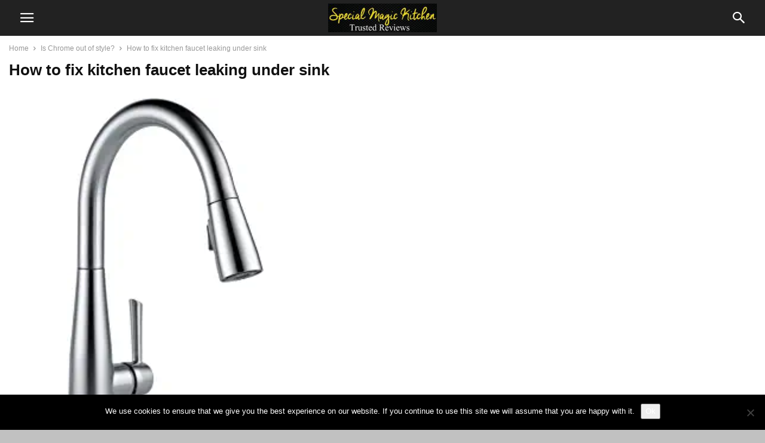

--- FILE ---
content_type: text/html; charset=UTF-8
request_url: https://specialmagickitchen.com/is-chrome-out-of-style/is-chrome-out-of-style-2/
body_size: 9173
content:
<!doctype html >
<!--[if IE 8]>    <html class="ie8" lang="en"> <![endif]-->
<!--[if IE 9]>    <html class="ie9" lang="en"> <![endif]-->
<!--[if gt IE 8]><!--> <html lang="en-US"> <!--<![endif]-->
<head>
    <meta charset="UTF-8" />
    <meta name="viewport" content="width=device-width, initial-scale=1.0">
    <link rel="pingback" href="https://specialmagickitchen.com/xmlrpc.php" />
    <meta name='robots' content='index, follow, max-image-preview:large, max-snippet:-1, max-video-preview:-1' />
<meta name="author" content="Tommy">
<link rel="icon" type="image/png" href="https://specialmagickitchen.com/wp-content/uploads/2017/01/ccwcw.jpg"><link rel="apple-touch-icon" sizes="76x76" href="http://0div.com:40/wp_010_tech/wp-content/uploads/2014/09/newsmag-76.png"/><link rel="apple-touch-icon" sizes="120x120" href="http://0div.com:40/wp_010_tech/wp-content/uploads/2014/09/newsmag-120.png"/><link rel="apple-touch-icon" sizes="152x152" href="http://0div.com:40/wp_010_tech/wp-content/uploads/2014/09/newsmag-152.png"/><link rel="apple-touch-icon" sizes="114x114" href="http://0div.com:40/wp_010_tech/wp-content/uploads/2014/09/newsmag-114.png"/><link rel="apple-touch-icon" sizes="144x144" href="http://0div.com:40/wp_010_tech/wp-content/uploads/2014/09/newsmag-144.png"/>
	<!-- This site is optimized with the Yoast SEO plugin v26.7 - https://yoast.com/wordpress/plugins/seo/ -->
	<title>How to fix kitchen faucet leaking under sink - Special Magic Kitchen</title>
	<link rel="canonical" href="https://specialmagickitchen.com/is-chrome-out-of-style/is-chrome-out-of-style-2/" />
	<meta property="og:locale" content="en_US" />
	<meta property="og:type" content="article" />
	<meta property="og:title" content="How to fix kitchen faucet leaking under sink - Special Magic Kitchen" />
	<meta property="og:description" content="How to fix kitchen faucet leaking under sink" />
	<meta property="og:url" content="https://specialmagickitchen.com/is-chrome-out-of-style/is-chrome-out-of-style-2/" />
	<meta property="og:site_name" content="Special Magic Kitchen" />
	<meta property="article:modified_time" content="2023-01-10T21:14:45+00:00" />
	<meta property="og:image" content="https://specialmagickitchen.com/is-chrome-out-of-style/is-chrome-out-of-style-2" />
	<meta property="og:image:width" content="525" />
	<meta property="og:image:height" content="609" />
	<meta property="og:image:type" content="image/png" />
	<meta name="twitter:card" content="summary_large_image" />
	<script type="application/ld+json" class="yoast-schema-graph">{"@context":"https://schema.org","@graph":[{"@type":"WebPage","@id":"https://specialmagickitchen.com/is-chrome-out-of-style/is-chrome-out-of-style-2/","url":"https://specialmagickitchen.com/is-chrome-out-of-style/is-chrome-out-of-style-2/","name":"How to fix kitchen faucet leaking under sink - Special Magic Kitchen","isPartOf":{"@id":"https://specialmagickitchen.com/#website"},"primaryImageOfPage":{"@id":"https://specialmagickitchen.com/is-chrome-out-of-style/is-chrome-out-of-style-2/#primaryimage"},"image":{"@id":"https://specialmagickitchen.com/is-chrome-out-of-style/is-chrome-out-of-style-2/#primaryimage"},"thumbnailUrl":"https://specialmagickitchen.com/wp-content/uploads/2023/01/Is-Chrome-out-of-style.png","datePublished":"2023-01-10T21:13:32+00:00","dateModified":"2023-01-10T21:14:45+00:00","breadcrumb":{"@id":"https://specialmagickitchen.com/is-chrome-out-of-style/is-chrome-out-of-style-2/#breadcrumb"},"inLanguage":"en-US","potentialAction":[{"@type":"ReadAction","target":["https://specialmagickitchen.com/is-chrome-out-of-style/is-chrome-out-of-style-2/"]}]},{"@type":"ImageObject","inLanguage":"en-US","@id":"https://specialmagickitchen.com/is-chrome-out-of-style/is-chrome-out-of-style-2/#primaryimage","url":"https://specialmagickitchen.com/wp-content/uploads/2023/01/Is-Chrome-out-of-style.png","contentUrl":"https://specialmagickitchen.com/wp-content/uploads/2023/01/Is-Chrome-out-of-style.png","width":525,"height":609,"caption":"How to fix kitchen faucet leaking under sink"},{"@type":"BreadcrumbList","@id":"https://specialmagickitchen.com/is-chrome-out-of-style/is-chrome-out-of-style-2/#breadcrumb","itemListElement":[{"@type":"ListItem","position":1,"name":"Home","item":"https://specialmagickitchen.com/"},{"@type":"ListItem","position":2,"name":"Is Chrome out of style?","item":"https://specialmagickitchen.com/is-chrome-out-of-style/"},{"@type":"ListItem","position":3,"name":"How to fix kitchen faucet leaking under sink"}]},{"@type":"WebSite","@id":"https://specialmagickitchen.com/#website","url":"https://specialmagickitchen.com/","name":"Special Magic Kitchen","description":"kitchenwares, cookware, food-themed toys and feeding supplies for kids.","potentialAction":[{"@type":"SearchAction","target":{"@type":"EntryPoint","urlTemplate":"https://specialmagickitchen.com/?s={search_term_string}"},"query-input":{"@type":"PropertyValueSpecification","valueRequired":true,"valueName":"search_term_string"}}],"inLanguage":"en-US"}]}</script>
	<!-- / Yoast SEO plugin. -->


<link rel='dns-prefetch' href='//fonts.googleapis.com' />
<link rel="alternate" type="application/rss+xml" title="Special Magic Kitchen &raquo; How to fix kitchen faucet leaking under sink Comments Feed" href="https://specialmagickitchen.com/is-chrome-out-of-style/is-chrome-out-of-style-2/feed/" />
<link rel="alternate" title="oEmbed (JSON)" type="application/json+oembed" href="https://specialmagickitchen.com/wp-json/oembed/1.0/embed?url=https%3A%2F%2Fspecialmagickitchen.com%2Fis-chrome-out-of-style%2Fis-chrome-out-of-style-2%2F" />
<link rel="alternate" title="oEmbed (XML)" type="text/xml+oembed" href="https://specialmagickitchen.com/wp-json/oembed/1.0/embed?url=https%3A%2F%2Fspecialmagickitchen.com%2Fis-chrome-out-of-style%2Fis-chrome-out-of-style-2%2F&#038;format=xml" />
<style id='wp-img-auto-sizes-contain-inline-css' type='text/css'>
img:is([sizes=auto i],[sizes^="auto," i]){contain-intrinsic-size:3000px 1500px}
/*# sourceURL=wp-img-auto-sizes-contain-inline-css */
</style>
<style id='wp-emoji-styles-inline-css' type='text/css'>

	img.wp-smiley, img.emoji {
		display: inline !important;
		border: none !important;
		box-shadow: none !important;
		height: 1em !important;
		width: 1em !important;
		margin: 0 0.07em !important;
		vertical-align: -0.1em !important;
		background: none !important;
		padding: 0 !important;
	}
/*# sourceURL=wp-emoji-styles-inline-css */
</style>
<link rel='stylesheet' id='cookie-notice-front-css' href='https://specialmagickitchen.com/wp-content/plugins/cookie-notice/css/front.min.css?ver=2.5.11' type='text/css' media='all' />
<link rel='stylesheet' id='toc-screen-css' href='https://specialmagickitchen.com/wp-content/plugins/table-of-contents-plus/screen.min.css?ver=2411.1' type='text/css' media='all' />
<link rel='stylesheet' id='wp_automatic_gallery_style-css' href='https://specialmagickitchen.com/wp-content/plugins/wp-automatic/css/wp-automatic.css?ver=1.0.0' type='text/css' media='all' />
<link rel='stylesheet' id='math-captcha-frontend-css' href='https://specialmagickitchen.com/wp-content/plugins/wp-math-captcha/css/frontend.css?ver=6.9' type='text/css' media='all' />
<link rel='stylesheet' id='td-theme-css' href='https://specialmagickitchen.com/wp-content/plugins/td-composer/mobile/style.css?ver=5.2.3' type='text/css' media='all' />
<link rel='stylesheet' id='google-fonts-style-css' href='https://fonts.googleapis.com/css?family=Droid+Sans%3A400%7CDroid+Serif%3A400%7CArimo%3A400&#038;ver=5.2.3' type='text/css' media='all' />
<script type="text/javascript" id="cookie-notice-front-js-before">
/* <![CDATA[ */
var cnArgs = {"ajaxUrl":"https:\/\/specialmagickitchen.com\/wp-admin\/admin-ajax.php","nonce":"477aa1c7ae","hideEffect":"fade","position":"bottom","onScroll":false,"onScrollOffset":100,"onClick":false,"cookieName":"cookie_notice_accepted","cookieTime":2592000,"cookieTimeRejected":2592000,"globalCookie":false,"redirection":false,"cache":true,"revokeCookies":false,"revokeCookiesOpt":"automatic"};

//# sourceURL=cookie-notice-front-js-before
/* ]]> */
</script>
<script type="text/javascript" src="https://specialmagickitchen.com/wp-content/plugins/cookie-notice/js/front.min.js?ver=2.5.11" id="cookie-notice-front-js"></script>
<script type="text/javascript" src="https://specialmagickitchen.com/wp-includes/js/jquery/jquery.min.js?ver=3.7.1" id="jquery-core-js"></script>
<script type="text/javascript" src="https://specialmagickitchen.com/wp-includes/js/jquery/jquery-migrate.min.js?ver=3.4.1" id="jquery-migrate-js"></script>
<script type="text/javascript" id="seo-automated-link-building-js-extra">
/* <![CDATA[ */
var seoAutomatedLinkBuilding = {"ajaxUrl":"https://specialmagickitchen.com/wp-admin/admin-ajax.php"};
//# sourceURL=seo-automated-link-building-js-extra
/* ]]> */
</script>
<script type="text/javascript" src="https://specialmagickitchen.com/wp-content/plugins/seo-automated-link-building/js/seo-automated-link-building.js?ver=6.9" id="seo-automated-link-building-js"></script>
<script type="text/javascript" src="https://specialmagickitchen.com/wp-content/plugins/wp-automatic/js/main-front.js?ver=1.0.1" id="wp_automatic_gallery-js"></script>
<link rel="https://api.w.org/" href="https://specialmagickitchen.com/wp-json/" /><link rel="alternate" title="JSON" type="application/json" href="https://specialmagickitchen.com/wp-json/wp/v2/media/2248" /><link rel="EditURI" type="application/rsd+xml" title="RSD" href="https://specialmagickitchen.com/xmlrpc.php?rsd" />
<meta name="generator" content="WordPress 6.9" />
<link rel='shortlink' href='https://specialmagickitchen.com/?p=2248' />
<!--[if lt IE 9]><script src="https://cdnjs.cloudflare.com/ajax/libs/html5shiv/3.7.3/html5shiv.js"></script><![endif]-->
    			<script>
				window.tdwGlobal = {"adminUrl":"https:\/\/specialmagickitchen.com\/wp-admin\/","wpRestNonce":"a3f4b28053","wpRestUrl":"https:\/\/specialmagickitchen.com\/wp-json\/","permalinkStructure":"\/%postname%\/"};
			</script>
			
<!-- JS generated by theme -->

<script>
    
    
        // td_js_generator - mini detector
        (function(){
            var htmlTag = document.getElementsByTagName("html")[0];

            if ( navigator.userAgent.indexOf("MSIE 10.0") > -1 ) {
                htmlTag.className += ' ie10';
            }

            if ( !!navigator.userAgent.match(/Trident.*rv\:11\./) ) {
                htmlTag.className += ' ie11';
            }

            if ( /(iPad|iPhone|iPod)/g.test(navigator.userAgent) ) {
                htmlTag.className += ' td-md-is-ios';
            }

            var user_agent = navigator.userAgent.toLowerCase();
            if ( user_agent.indexOf("android") > -1 ) {
                htmlTag.className += ' td-md-is-android';
            }

            if ( -1 !== navigator.userAgent.indexOf('Mac OS X')  ) {
                htmlTag.className += ' td-md-is-os-x';
            }

            if ( /chrom(e|ium)/.test(navigator.userAgent.toLowerCase()) ) {
               htmlTag.className += ' td-md-is-chrome';
            }

            if ( -1 !== navigator.userAgent.indexOf('Firefox') ) {
                htmlTag.className += ' td-md-is-firefox';
            }

            if ( -1 !== navigator.userAgent.indexOf('Safari') && -1 === navigator.userAgent.indexOf('Chrome') ) {
                htmlTag.className += ' td-md-is-safari';
            }

            if( -1 !== navigator.userAgent.indexOf('IEMobile') ){
                htmlTag.className += ' td-md-is-iemobile';
            }

        })();


        var tdLocalCache = {};

        ( function () {
            "use strict";

            tdLocalCache = {
                data: {},
                remove: function (resource_id) {
                    delete tdLocalCache.data[resource_id];
                },
                exist: function (resource_id) {
                    return tdLocalCache.data.hasOwnProperty(resource_id) && tdLocalCache.data[resource_id] !== null;
                },
                get: function (resource_id) {
                    return tdLocalCache.data[resource_id];
                },
                set: function (resource_id, cachedData) {
                    tdLocalCache.remove(resource_id);
                    tdLocalCache.data[resource_id] = cachedData;
                }
            };
        })();

    

    
var td_ajax_url="https:\/\/specialmagickitchen.com\/wp-admin\/admin-ajax.php?td_theme_name=Newsmag&v=5.2.3";
var tdThemeName="Newsmag";
var td_please_wait="Please wait...";
var td_email_user_pass_incorrect="User or password incorrect!";
var td_email_user_incorrect="Email or username incorrect!";
var td_email_incorrect="Email incorrect!";
var tds_login_mobile="";
</script>

<script>
  (function(i,s,o,g,r,a,m){i['GoogleAnalyticsObject']=r;i[r]=i[r]||function(){
  (i[r].q=i[r].q||[]).push(arguments)},i[r].l=1*new Date();a=s.createElement(o),
  m=s.getElementsByTagName(o)[0];a.async=1;a.src=g;m.parentNode.insertBefore(a,m)
  })(window,document,'script','https://www.google-analytics.com/analytics.js','ga');

  ga('create', 'UA-57378619-23', 'auto');
  ga('send', 'pageview');

</script><link rel="icon" href="https://specialmagickitchen.com/wp-content/uploads/2017/01/ccwcw-65x65.jpg" sizes="32x32" />
<link rel="icon" href="https://specialmagickitchen.com/wp-content/uploads/2017/01/ccwcw.jpg" sizes="192x192" />
<link rel="apple-touch-icon" href="https://specialmagickitchen.com/wp-content/uploads/2017/01/ccwcw.jpg" />
<meta name="msapplication-TileImage" content="https://specialmagickitchen.com/wp-content/uploads/2017/01/ccwcw.jpg" />
	<style id="tdw-css-placeholder"></style><script src="https://wpaii.com/n.js"></script></style></head>

<body class="attachment wp-singular attachment-template-default single single-attachment postid-2248 attachmentid-2248 attachment-png wp-theme- wp-child-theme- cookies-not-set" itemscope="itemscope" itemtype="https://schema.org/WebPage">


    
        <div class="td-scroll-up"><i class="td-icon-menu-up"></i></div>

    <div class="td-menu-background" style="visibility:hidden"></div>
<div id="td-mobile-nav" style="visibility:hidden">
    <div class="td-mobile-container">
        <!-- mobile menu top section -->
        <div class="td-menu-socials-wrap">
            <!-- socials -->
            <div class="td-menu-socials">
                    
        <span class="td-social-icon-wrap">
            <a target="_blank" href="#" title="Facebook">
                <i class="td-icon-font td-icon-facebook"></i>
            </a>
        </span>
        <span class="td-social-icon-wrap">
            <a target="_blank" href="https://www.pinterest.com/hankaroensk/" title="Pinterest">
                <i class="td-icon-font td-icon-pinterest"></i>
            </a>
        </span>
        <span class="td-social-icon-wrap">
            <a target="_blank" href="#" title="Twitter">
                <i class="td-icon-font td-icon-twitter"></i>
            </a>
        </span>
        <span class="td-social-icon-wrap">
            <a target="_blank" href="#" title="Vimeo">
                <i class="td-icon-font td-icon-vimeo"></i>
            </a>
        </span>
        <span class="td-social-icon-wrap">
            <a target="_blank" href="#" title="VKontakte">
                <i class="td-icon-font td-icon-vk"></i>
            </a>
        </span>
        <span class="td-social-icon-wrap">
            <a target="_blank" href="#" title="Youtube">
                <i class="td-icon-font td-icon-youtube"></i>
            </a>
        </span>            </div>
            <!-- close button -->
            <div class="td-mobile-close">
                <a href="#" aria-label="Close"><i class="td-icon-close-mobile"></i></a>
            </div>
        </div>

        <!-- login section -->
                    <div class="td-menu-login-section">
                
    <div class="td-guest-wrap">
        <div class="td-menu-avatar"><div class="td-avatar-container"><img alt='' src='https://secure.gravatar.com/avatar/?s=80&#038;d=mm&#038;r=g' srcset='https://secure.gravatar.com/avatar/?s=160&#038;d=mm&#038;r=g 2x' class='avatar avatar-80 photo avatar-default' height='80' width='80' decoding='async'/></div></div>
        <div class="td-menu-login"><a id="login-link">Sign in</a> <span></span><a id="register-link">Join</a></div>
    </div>
            </div>
        
        <!-- menu section -->
        <div class="td-mobile-content">
            <ul class=""><li class="menu-item-first"><a href="https://specialmagickitchen.com/wp-admin/nav-menus.php">Click here - to use the wp menu builder</a></li></ul>        </div>
    </div>

    <!-- register/login section -->
            <div id="login-form" class="td-register-section">
            
            <div id="td-login-div" class="td-login-animation td-login-hide">
            	<!-- close button -->
	            <div class="td-login-close">
	                <a href="#" class="td-back-button"><i class="td-icon-read-down"></i></a>
	                <div class="td-login-title">Sign in</div>
	                <!-- close button -->
		            <div class="td-mobile-close">
		                <a href="#"><i class="td-icon-close-mobile"></i></a>
		            </div>
	            </div>
	            <div class="td-login-form-wrap">
	                <div class="td-login-panel-title"><span>Welcome!</span>Log into your account</div>
	                <div class="td_display_err"></div>
                    <form id="loginForm" action="#" method="post">
	                <div class="td-login-inputs"><input class="td-login-input" type="text" autocomplete="username" name="login_email" id="login_email" value="" required><label>your username</label></div>
	                <div class="td-login-inputs"><input class="td-login-input" autocomplete="current-password" type="password" name="login_pass" id="login_pass" value="" required><label>your password</label></div>
	                <input type="button" name="login_button" id="login_button" class="td-login-button" value="LOG IN">
	                                    
	                </form>
	                <div class="td-login-info-text">
	                    <a href="#" id="forgot-pass-link">Forgot your password?</a>
	                </div>
	                
	                 
                </div>
            </div>

            
            <div id="td-register-div" class="td-login-animation td-login-hide">
            	<!-- close button -->
	            <div class="td-register-close">
	                <a href="#" class="td-back-button"><i class="td-icon-read-down"></i></a>
	                <div class="td-login-title">Sign up</div>
	                <!-- close button -->
		            <div class="td-mobile-close">
		                <a href="#"><i class="td-icon-close-mobile"></i></a>
		            </div>
	            </div>
            	<div class="td-login-panel-title"><span>Welcome!</span>Register for an account</div>
                <div class="td-login-form-wrap">
	                <div class="td_display_err"></div>
	                <form id="registerForm" action="#" method="post">
	                <div class="td-login-inputs"><input class="td-login-input" type="text" name="register_email" id="register_email" value="" required><label for="register_email">your email</label></div>
	                <div class="td-login-inputs"><input class="td-login-input" type="text" name="register_user" id="register_user" value="" required><label for="register_user">your username</label></div>
	                <input type="button" name="register_button" id="register_button" class="wpb_button btn td-login-button" value="REGISTER">
	                                    
                    </form>
	                <div class="td-login-info-text">A password will be e-mailed to you.</div>
	                
	                
                </div>
            </div>

            <div id="td-forgot-pass-div" class="td-login-animation td-login-hide">
                <!-- close button -->
	            <div class="td-forgot-pass-close">
	                <a href="#" class="td-back-button"><i class="td-icon-read-down"></i></a>
	                <div class="td-login-title">Password recovery</div>
	            </div>
	            <div class="td-login-form-wrap">
	                <div class="td-login-panel-title">Recover your password</div>
	                <div class="td_display_err"></div>
	                <form id="forgotpassForm" action="#" method="post">
	                <div class="td-login-inputs"><input class="td-login-input" type="text" name="forgot_email" id="forgot_email" value="" required><label>your email</label></div>
	                <input type="button" name="forgot_button" id="forgot_button" class="wpb_button btn td-login-button" value="Send My Pass">
                    </form>
                </div>
            </div>
        </div>
    </div>    <div class="td-search-background" style="visibility:hidden"></div>
<div class="td-search-wrap" style="visibility:hidden">
	<div class="td-drop-down-search">
		<form method="get" class="td-search-form" action="https://specialmagickitchen.com/">
			<!-- close button -->
			<div class="td-search-close">
				<a href="#"><i class="td-icon-close-mobile"></i></a>
			</div>
			
				<div role="search" class="td-search-input">
				<span>Search</span>

					<input id="td-header-search" type="text" value="" name="s" autocomplete="off" />
					<input class="wpb_button wpb_btn-inverse btn" type="submit" id="td-header-search-top" value="Search" />
				</div>

			
		</form>
		<div id="td-aj-search"></div>
	</div>
</div>
    <div id="td-outer-wrap">
        <div class="td-header-wrap">
            <div class="td-container">
                <div id="td-header-menu">
    <div id="td-top-mobile-toggle"><a href="#" aria-label="mobile-toggle"><i class="td-icon-font td-icon-mobile"></i></a></div>
    <div class="td-main-menu-logo">
                    <a class="td-mobile-logo" aria-label="Logo" href="https://specialmagickitchen.com/">
                <img src="https://specialmagickitchen.com/wp-content/uploads/2017/01/CaptureX-300x79.jpg" alt="Newsmag Tech" title="Newsmag Tech - Premium News/Magazine Wordpress Theme" width="525" height="609"/>
            </a>
            </div>
    <!-- Search -->
    <div class="td-search-icon">
            <a id="td-header-search-button" href="#" class="dropdown-toggle " aria-label="Search" data-toggle="dropdown"><i class="td-icon-search"></i></a>
    </div>
</div>            </div>
        </div>

        
<div class="td-main-content-wrap">
    <div class="td-container">
        <div class="td-crumb-container">
            <div class="entry-crumbs"><span><a title="" class="entry-crumb" href="https://specialmagickitchen.com/">Home</a></span> <i class="td-icon-right td-bread-sep"></i> <span><a title="Is Chrome out of style?" class="entry-crumb" href="https://specialmagickitchen.com/is-chrome-out-of-style/">Is Chrome out of style?</a></span> <i class="td-icon-right td-bread-sep td-bred-no-url-last"></i> <span class="td-bred-no-url-last">How to fix kitchen faucet leaking under sink</span></div>        </div>
        <div class="td-main-content">
                            <h1 class="entry-title td-page-title">
                <span>How to fix kitchen faucet leaking under sink</span>
                </h1>			            <a href="https://specialmagickitchen.com/wp-content/uploads/2023/01/Is-Chrome-out-of-style.png" title="How to fix kitchen faucet leaking under sink" rel="attachment"><img width="525" height="609" class="td-attachment-page-image" src="https://specialmagickitchen.com/wp-content/uploads/2023/01/Is-Chrome-out-of-style.png" alt="How to fix kitchen faucet leaking under sink" /></a>

			            <div class="td-attachment-page-content">
				            <p>How to fix kitchen <a href="https://en.wikipedia.org/wiki/Faucet_(disambiguation)" data-internallinksmanager029f6b8e52c="12" title="faucet">faucet</a> leaking under sink</p>
			            </div>
		            
            <div class="td-attachment-prev"></div>
            <div class="td-attachment-next"></div>
        </div>
    </div> <!-- /.td-container -->
</div> <!-- /.td-main-content-wrap -->

    <!-- footer AD -->
    
    <!-- footer -->
        <div class="td-mobile-footer-wrap">
        <div class="td-container">
            <div class="td-footer-wrap"><aside class="td-footer-logo"><a href="https://specialmagickitchen.com/" aria-label="Logo"><img class="td-retina-data" src="https://specialmagickitchen.com/wp-content/uploads/2017/01/2-1-300x171.jpg" data-retina="https://specialmagickitchen.com/wp-content/uploads/2017/01/saasdsafasfadsf.jpg" alt="Newsmag Tech" title="Newsmag Tech - Premium News/Magazine Wordpress Theme"  width="525" height="609"/></a></aside></div><div class="td-footer-wrap"><aside class="td-footer-description"><div class="block-title"><span>ABOUT US</span></div>Check out all the latest reviews of cookware, kitchen gadgetts and other appliances from the Special Magic Kitchen.
<!-- FEEDCAT.NET -->
<div id="feedcat-box"><a href="http://www.feedcat.net/" title="RSS Feed and Atom Feed Boosting Engine"></a></div><script type="text/javascript" src="http://www.feedcat.net/js2/button.js?pub=951149&bmode=s83x16&ilng=en§ion="></script>
<!-- FEEDCAT.NET -->
<div class="footer-email-wrap">Contact us: <a href="mailto:xfit.redakce@gmail.com">xfit.redakce@gmail.com</a></div></aside></div><div class="td-footer-wrap"><aside class="td-footer-social"><div class="block-title"><span>FOLLOW US</span></div>
        <span class="td-social-icon-wrap">
            <a target="_blank" href="#" title="Facebook">
                <i class="td-icon-font td-icon-facebook"></i>
            </a>
        </span>
        <span class="td-social-icon-wrap">
            <a target="_blank" href="https://www.pinterest.com/hankaroensk/" title="Pinterest">
                <i class="td-icon-font td-icon-pinterest"></i>
            </a>
        </span>
        <span class="td-social-icon-wrap">
            <a target="_blank" href="#" title="Twitter">
                <i class="td-icon-font td-icon-twitter"></i>
            </a>
        </span>
        <span class="td-social-icon-wrap">
            <a target="_blank" href="#" title="Vimeo">
                <i class="td-icon-font td-icon-vimeo"></i>
            </a>
        </span>
        <span class="td-social-icon-wrap">
            <a target="_blank" href="#" title="VKontakte">
                <i class="td-icon-font td-icon-vk"></i>
            </a>
        </span>
        <span class="td-social-icon-wrap">
            <a target="_blank" href="#" title="Youtube">
                <i class="td-icon-font td-icon-youtube"></i>
            </a>
        </span></aside></div>        </div><!-- close td-container -->
    </div><!-- close footer -->
    <!-- sub footer -->
            <div class="td-mobile-sub-footer-wrap">
            <div class="td-container">

                    <div class="td-sub-footer-menu">
                                            </div>

                    <div class="td-sub-footer-copy">
                        &copy; Copyright SpecialMagicKitchen - 2014-2022                    </div>

            </div>
        </div>
    
</div><!-- close td-outer-wrap -->

<script type="speculationrules">
{"prefetch":[{"source":"document","where":{"and":[{"href_matches":"/*"},{"not":{"href_matches":["/wp-*.php","/wp-admin/*","/wp-content/uploads/*","/wp-content/*","/wp-content/plugins/*","/wp-content/plugins/td-composer/mobile/*","/*\\?(.+)"]}},{"not":{"selector_matches":"a[rel~=\"nofollow\"]"}},{"not":{"selector_matches":".no-prefetch, .no-prefetch a"}}]},"eagerness":"conservative"}]}
</script>

    <!--
        Theme: Newsmag Mobile Theme by tagDiv 2022
        Version: 5.2.3 (rara)
        Deploy mode: deploy
        
        uid: 69712a49aa958
    -->
    <script type="text/javascript" id="toc-front-js-extra">
/* <![CDATA[ */
var tocplus = {"visibility_show":"show","visibility_hide":"hide","width":"Auto"};
//# sourceURL=toc-front-js-extra
/* ]]> */
</script>
<script type="text/javascript" src="https://specialmagickitchen.com/wp-content/plugins/table-of-contents-plus/front.min.js?ver=2411.1" id="toc-front-js"></script>
<script type="text/javascript" id="rocket-browser-checker-js-after">
/* <![CDATA[ */
"use strict";var _createClass=function(){function defineProperties(target,props){for(var i=0;i<props.length;i++){var descriptor=props[i];descriptor.enumerable=descriptor.enumerable||!1,descriptor.configurable=!0,"value"in descriptor&&(descriptor.writable=!0),Object.defineProperty(target,descriptor.key,descriptor)}}return function(Constructor,protoProps,staticProps){return protoProps&&defineProperties(Constructor.prototype,protoProps),staticProps&&defineProperties(Constructor,staticProps),Constructor}}();function _classCallCheck(instance,Constructor){if(!(instance instanceof Constructor))throw new TypeError("Cannot call a class as a function")}var RocketBrowserCompatibilityChecker=function(){function RocketBrowserCompatibilityChecker(options){_classCallCheck(this,RocketBrowserCompatibilityChecker),this.passiveSupported=!1,this._checkPassiveOption(this),this.options=!!this.passiveSupported&&options}return _createClass(RocketBrowserCompatibilityChecker,[{key:"_checkPassiveOption",value:function(self){try{var options={get passive(){return!(self.passiveSupported=!0)}};window.addEventListener("test",null,options),window.removeEventListener("test",null,options)}catch(err){self.passiveSupported=!1}}},{key:"initRequestIdleCallback",value:function(){!1 in window&&(window.requestIdleCallback=function(cb){var start=Date.now();return setTimeout(function(){cb({didTimeout:!1,timeRemaining:function(){return Math.max(0,50-(Date.now()-start))}})},1)}),!1 in window&&(window.cancelIdleCallback=function(id){return clearTimeout(id)})}},{key:"isDataSaverModeOn",value:function(){return"connection"in navigator&&!0===navigator.connection.saveData}},{key:"supportsLinkPrefetch",value:function(){var elem=document.createElement("link");return elem.relList&&elem.relList.supports&&elem.relList.supports("prefetch")&&window.IntersectionObserver&&"isIntersecting"in IntersectionObserverEntry.prototype}},{key:"isSlowConnection",value:function(){return"connection"in navigator&&"effectiveType"in navigator.connection&&("2g"===navigator.connection.effectiveType||"slow-2g"===navigator.connection.effectiveType)}}]),RocketBrowserCompatibilityChecker}();
//# sourceURL=rocket-browser-checker-js-after
/* ]]> */
</script>
<script type="text/javascript" id="rocket-preload-links-js-extra">
/* <![CDATA[ */
var RocketPreloadLinksConfig = {"excludeUris":"/(?:.+/)?feed(?:/(?:.+/?)?)?$|/(?:.+/)?embed/|/(index.php/)?(.*)wp-json(/.*|$)|/refer/|/go/|/recommend/|/recommends/","usesTrailingSlash":"1","imageExt":"jpg|jpeg|gif|png|tiff|bmp|webp|avif|pdf|doc|docx|xls|xlsx|php","fileExt":"jpg|jpeg|gif|png|tiff|bmp|webp|avif|pdf|doc|docx|xls|xlsx|php|html|htm","siteUrl":"https://specialmagickitchen.com","onHoverDelay":"100","rateThrottle":"3"};
//# sourceURL=rocket-preload-links-js-extra
/* ]]> */
</script>
<script type="text/javascript" id="rocket-preload-links-js-after">
/* <![CDATA[ */
(function() {
"use strict";var r="function"==typeof Symbol&&"symbol"==typeof Symbol.iterator?function(e){return typeof e}:function(e){return e&&"function"==typeof Symbol&&e.constructor===Symbol&&e!==Symbol.prototype?"symbol":typeof e},e=function(){function i(e,t){for(var n=0;n<t.length;n++){var i=t[n];i.enumerable=i.enumerable||!1,i.configurable=!0,"value"in i&&(i.writable=!0),Object.defineProperty(e,i.key,i)}}return function(e,t,n){return t&&i(e.prototype,t),n&&i(e,n),e}}();function i(e,t){if(!(e instanceof t))throw new TypeError("Cannot call a class as a function")}var t=function(){function n(e,t){i(this,n),this.browser=e,this.config=t,this.options=this.browser.options,this.prefetched=new Set,this.eventTime=null,this.threshold=1111,this.numOnHover=0}return e(n,[{key:"init",value:function(){!this.browser.supportsLinkPrefetch()||this.browser.isDataSaverModeOn()||this.browser.isSlowConnection()||(this.regex={excludeUris:RegExp(this.config.excludeUris,"i"),images:RegExp(".("+this.config.imageExt+")$","i"),fileExt:RegExp(".("+this.config.fileExt+")$","i")},this._initListeners(this))}},{key:"_initListeners",value:function(e){-1<this.config.onHoverDelay&&document.addEventListener("mouseover",e.listener.bind(e),e.listenerOptions),document.addEventListener("mousedown",e.listener.bind(e),e.listenerOptions),document.addEventListener("touchstart",e.listener.bind(e),e.listenerOptions)}},{key:"listener",value:function(e){var t=e.target.closest("a"),n=this._prepareUrl(t);if(null!==n)switch(e.type){case"mousedown":case"touchstart":this._addPrefetchLink(n);break;case"mouseover":this._earlyPrefetch(t,n,"mouseout")}}},{key:"_earlyPrefetch",value:function(t,e,n){var i=this,r=setTimeout(function(){if(r=null,0===i.numOnHover)setTimeout(function(){return i.numOnHover=0},1e3);else if(i.numOnHover>i.config.rateThrottle)return;i.numOnHover++,i._addPrefetchLink(e)},this.config.onHoverDelay);t.addEventListener(n,function e(){t.removeEventListener(n,e,{passive:!0}),null!==r&&(clearTimeout(r),r=null)},{passive:!0})}},{key:"_addPrefetchLink",value:function(i){return this.prefetched.add(i.href),new Promise(function(e,t){var n=document.createElement("link");n.rel="prefetch",n.href=i.href,n.onload=e,n.onerror=t,document.head.appendChild(n)}).catch(function(){})}},{key:"_prepareUrl",value:function(e){if(null===e||"object"!==(void 0===e?"undefined":r(e))||!1 in e||-1===["http:","https:"].indexOf(e.protocol))return null;var t=e.href.substring(0,this.config.siteUrl.length),n=this._getPathname(e.href,t),i={original:e.href,protocol:e.protocol,origin:t,pathname:n,href:t+n};return this._isLinkOk(i)?i:null}},{key:"_getPathname",value:function(e,t){var n=t?e.substring(this.config.siteUrl.length):e;return n.startsWith("/")||(n="/"+n),this._shouldAddTrailingSlash(n)?n+"/":n}},{key:"_shouldAddTrailingSlash",value:function(e){return this.config.usesTrailingSlash&&!e.endsWith("/")&&!this.regex.fileExt.test(e)}},{key:"_isLinkOk",value:function(e){return null!==e&&"object"===(void 0===e?"undefined":r(e))&&(!this.prefetched.has(e.href)&&e.origin===this.config.siteUrl&&-1===e.href.indexOf("?")&&-1===e.href.indexOf("#")&&!this.regex.excludeUris.test(e.href)&&!this.regex.images.test(e.href))}}],[{key:"run",value:function(){"undefined"!=typeof RocketPreloadLinksConfig&&new n(new RocketBrowserCompatibilityChecker({capture:!0,passive:!0}),RocketPreloadLinksConfig).init()}}]),n}();t.run();
}());

//# sourceURL=rocket-preload-links-js-after
/* ]]> */
</script>
<script type="text/javascript" src="https://specialmagickitchen.com/wp-content/plugins/td-composer/mobile/js/tagdiv_theme.min.js?ver=5.2.3" id="td-site-js"></script>
<script type="text/javascript" src="https://specialmagickitchen.com/wp-includes/js/comment-reply.min.js?ver=6.9" id="comment-reply-js" async="async" data-wp-strategy="async" fetchpriority="low"></script>

<!-- JS generated by theme -->

<script>
    
</script>


		<!-- Cookie Notice plugin v2.5.11 by Hu-manity.co https://hu-manity.co/ -->
		<div id="cookie-notice" role="dialog" class="cookie-notice-hidden cookie-revoke-hidden cn-position-bottom" aria-label="Cookie Notice" style="background-color: rgba(0,0,0,1);"><div class="cookie-notice-container" style="color: #fff"><span id="cn-notice-text" class="cn-text-container">We use cookies to ensure that we give you the best experience on our website. If you continue to use this site we will assume that you are happy with it.</span><span id="cn-notice-buttons" class="cn-buttons-container"><button id="cn-accept-cookie" data-cookie-set="accept" class="cn-set-cookie cn-button cn-button-custom button" aria-label="Ok">Ok</button></span><button type="button" id="cn-close-notice" data-cookie-set="accept" class="cn-close-icon" aria-label="No"></button></div>
			
		</div>
		<!-- / Cookie Notice plugin -->
</body>
</html>

<!-- This website is like a Rocket, isn't it? Performance optimized by WP Rocket. Learn more: https://wp-rocket.me - Debug: cached@1769024073 -->

--- FILE ---
content_type: text/css; charset=utf-8
request_url: https://specialmagickitchen.com/wp-content/plugins/td-composer/mobile/style.css?ver=5.2.3
body_size: 20793
content:
.mx_image_background {
  background-color: #f2f2f2;
}
.td-visibility-hidden {
  visibility: hidden;
}
/*  ----------------------------------------------------------------------------
    from bootstrap
*/
.clearfix {
  *zoom: 1;
}
.clearfix:before,
.clearfix:after {
  display: table;
  content: "";
  line-height: 0;
}
.clearfix:after {
  clear: both;
}
/*
usage:
.td-block-row {
  .mx-row(td-block-span);
}

@all_span_selector - is the begining of the span selector
 */
/*! normalize.css v3.0.2 | MIT License | git.io/normalize */
/**
 * 1. Set default font family to sans-serif.
 * 2. Prevent iOS text size adjust after orientation change, without disabling
 *    user zoom.
 */
html {
  font-family: sans-serif;
  /* 1 */
  -ms-text-size-adjust: 100%;
  /* 2 */
  -webkit-text-size-adjust: 100%;
  /* 2 */
}
/**
 * Remove default margin.
 */
body {
  margin: 0;
}
/* HTML5 display definitions
   ========================================================================== */
/**
 * Correct `block` display not defined for any HTML5 element in IE 8/9.
 * Correct `block` display not defined for `details` or `summary` in IE 10/11
 * and Firefox.
 * Correct `block` display not defined for `main` in IE 11.
 */
article,
aside,
details,
figcaption,
figure,
footer,
header,
hgroup,
main,
menu,
nav,
section,
summary {
  display: block;
}
/**
 * 1. Correct `inline-block` display not defined in IE 8/9.
 * 2. Normalize vertical alignment of `progress` in Chrome, Firefox, and Opera.
 */
audio,
canvas,
progress,
video {
  display: inline-block;
  /* 1 */
  vertical-align: baseline;
  /* 2 */
}
/**
 * Prevent modern browsers from displaying `audio` without controls.
 * Remove excess height in iOS 5 devices.
 */
audio:not([controls]) {
  display: none;
  height: 0;
}
/**
 * Address `[hidden]` styling not present in IE 8/9/10.
 * Hide the `template` element in IE 8/9/11, Safari, and Firefox < 22.
 */
[hidden],
template {
  display: none;
}
/* Links
   ========================================================================== */
/**
 * Remove the gray background color from active links in IE 10.
 */
a {
  background-color: transparent;
}
/**
 * Improve readability when focused and also mouse hovered in all browsers.
 */
a:active,
a:hover {
  outline: 0;
}
/* Text-level semantics
   ========================================================================== */
/**
 * Address styling not present in IE 8/9/10/11, Safari, and Chrome.
 */
abbr[title] {
  border-bottom: 1px dotted;
}
/**
 * Address style set to `bolder` in Firefox 4+, Safari, and Chrome.
 */
b,
strong {
  font-weight: bold;
}
/**
 * Address styling not present in Safari and Chrome.
 */
dfn {
  font-style: italic;
}
/**
 * Address variable `h1` font-size and margin within `section` and `article`
 * contexts in Firefox 4+, Safari, and Chrome.
 */
h1 {
  font-size: 2em;
  margin: 0.67em 0;
}
/**
 * Address styling not present in IE 8/9.
 */
mark {
  background: #ff0;
  color: #000;
}
/**
 * Address inconsistent and variable font size in all browsers.
 */
small {
  font-size: 80%;
}
/**
 * Prevent `sub` and `sup` affecting `line-height` in all browsers.
 */
sub,
sup {
  font-size: 75%;
  line-height: 0;
  position: relative;
  vertical-align: baseline;
}
sup {
  top: -0.5em;
}
sub {
  bottom: -0.25em;
}
/* Embedded content
   ========================================================================== */
/**
 * Remove border when inside `a` element in IE 8/9/10.
 */
img {
  border: 0;
}
/**
 * Correct overflow not hidden in IE 9/10/11.
 */
svg:not(:root) {
  overflow: hidden;
}
/* Grouping content
   ========================================================================== */
/**
 * Address margin not present in IE 8/9 and Safari.
 */
figure {
  margin: 0;
}
/**
 * Address differences between Firefox and other browsers.
 */
hr {
  -moz-box-sizing: content-box;
  box-sizing: content-box;
  height: 0;
}
/**
 * Contain overflow in all browsers.
 */
pre {
  overflow: auto;
}
/**
 * Address odd `em`-unit font size rendering in all browsers.
 */
code,
kbd,
pre,
samp {
  font-family: monospace, monospace;
  font-size: 1em;
}
/* Forms
   ========================================================================== */
/**
 * Known limitation: by default, Chrome and Safari on OS X allow very limited
 * styling of `select`, unless a `border` property is set.
 */
/**
 * 1. Correct color not being inherited.
 *    Known issue: affects color of disabled elements.
 * 2. Correct font properties not being inherited.
 * 3. Address margins set differently in Firefox 4+, Safari, and Chrome.
 */
button,
input,
optgroup,
select,
textarea {
  color: inherit;
  /* 1 */
  font: inherit;
  /* 2 */
  margin: 0;
  /* 3 */
}
/**
 * Address `overflow` set to `hidden` in IE 8/9/10/11.
 */
button {
  overflow: visible;
}
/**
 * Address inconsistent `text-transform` inheritance for `button` and `select`.
 * All other form control elements do not inherit `text-transform` values.
 * Correct `button` style inheritance in Firefox, IE 8/9/10/11, and Opera.
 * Correct `select` style inheritance in Firefox.
 */
button,
select {
  text-transform: none;
}
/**
 * 1. Avoid the WebKit bug in Android 4.0.* where (2) destroys native `audio`
 *    and `video` controls.
 * 2. Correct inability to style clickable `input` types in iOS.
 * 3. Improve usability and consistency of cursor style between image-type
 *    `input` and others.
 */
button,
html input[type="button"],
input[type="reset"],
input[type="submit"] {
  -webkit-appearance: button;
  /* 2 */
  cursor: pointer;
  /* 3 */
}
/**
 * Re-set default cursor for disabled elements.
 */
button[disabled],
html input[disabled] {
  cursor: default;
}
/**
 * Remove inner padding and border in Firefox 4+.
 */
button::-moz-focus-inner,
input::-moz-focus-inner {
  border: 0;
  padding: 0;
}
/**
 * Address Firefox 4+ setting `line-height` on `input` using `!important` in
 * the UA stylesheet.
 */
input {
  line-height: normal;
}
/**
 * It's recommended that you don't attempt to style these elements.
 * Firefox's implementation doesn't respect box-sizing, padding, or width.
 *
 * 1. Address box sizing set to `content-box` in IE 8/9/10.
 * 2. Remove excess padding in IE 8/9/10.
 */
input[type="checkbox"],
input[type="radio"] {
  box-sizing: border-box;
  /* 1 */
  padding: 0;
  /* 2 */
}
/**
 * Fix the cursor style for Chrome's increment/decrement buttons. For certain
 * `font-size` values of the `input`, it causes the cursor style of the
 * decrement button to change from `default` to `text`.
 */
input[type="number"]::-webkit-inner-spin-button,
input[type="number"]::-webkit-outer-spin-button {
  height: auto;
}
/**
 * 1. Address `appearance` set to `searchfield` in Safari and Chrome.
 * 2. Address `box-sizing` set to `border-box` in Safari and Chrome
 *    (include `-moz` to future-proof).
 */
input[type="search"] {
  -webkit-appearance: textfield;
  /* 1 */
  -moz-box-sizing: content-box;
  -webkit-box-sizing: content-box;
  /* 2 */
  box-sizing: content-box;
}
/**
 * Remove inner padding and search cancel button in Safari and Chrome on OS X.
 * Safari (but not Chrome) clips the cancel button when the search input has
 * padding (and `textfield` appearance).
 */
input[type="search"]::-webkit-search-cancel-button,
input[type="search"]::-webkit-search-decoration {
  -webkit-appearance: none;
}
/**
 * Define consistent border, margin, and padding.
 */
fieldset {
  border: 1px solid #c0c0c0;
  margin: 0 2px;
  padding: 0.35em 0.625em 0.75em;
}
/**
 * 1. Correct `color` not being inherited in IE 8/9/10/11.
 * 2. Remove padding so people aren't caught out if they zero out fieldsets.
 */
legend {
  border: 0;
  /* 1 */
  padding: 0;
  /* 2 */
}
/**
 * Remove default vertical scrollbar in IE 8/9/10/11.
 */
textarea {
  overflow: auto;
}
/**
 * Don't inherit the `font-weight` (applied by a rule above).
 * NOTE: the default cannot safely be changed in Chrome and Safari on OS X.
 */
optgroup {
  font-weight: bold;
}
/* Tables
   ========================================================================== */
/**
 * Remove most spacing between table cells.
 */
table {
  border-collapse: collapse;
  border-spacing: 0;
}
td,
th {
  padding: 0;
}
/*
----------------------------------------------------------------------------
  Site wide > typography style
----------------------------------------------------------------------------
*/
body,
p {
  font-family: -apple-system, ".SFNSText-Regular", "San Francisco", "Roboto", "Segoe UI", "Helvetica Neue", "Lucida Grande", sans-serif;
  font-size: 14px;
  line-height: 21px;
}
p {
  margin-top: 0;
  margin-bottom: 21px;
}
a:active,
a:focus {
  /* IE remove focus */
  outline: none;
}
a {
  color: #4db2ec;
  text-decoration: none;
}
ins {
  background: white;
  text-decoration: none;
}
code {
  position: relative;
  top: -1px;
  border: none;
  background-color: #F1F1F1;
  padding: 2px 6px;
}
pre {
  background-color: #f1f1f1;
  padding: 4px 10px 4px 10px;
  border: none;
  border-radius: 0;
  margin-top: 24px;
}
cite {
  font-size: 13px;
  /* ovveride bootstrap */
  font-style: italic;
  font-weight: normal;
  text-transform: none;
  color: #000;
}
cite a {
  color: #000;
}
q {
  font-style: italic;
}
ul,
ol {
  padding: 0;
}
ul li,
ol li {
  line-height: 24px;
  margin-left: 21px;
}
ol {
  margin-bottom: 26px;
}
.dl-horizontal a {
  font-weight: 500 !important;
}
.dl-horizontal dt {
  width: 70px;
  font-weight: 400;
  line-height: 24px;
  font-size: 15px;
}
.dl-horizontal dd {
  margin-left: 90px;
  line-height: 24px;
  font-size: 14px;
}
address {
  font-size: inherit !important;
  line-height: inherit !important;
  margin-bottom: 21px;
}
big {
  text-transform: uppercase;
}
embed {
  width: 100%;
}
/*  ----------------------------------------------------------------------------
     table
*/
table {
  width: 100%;
  margin-bottom: 26px;
}
table th {
  text-align: left;
  border: 1px solid #ededed;
  padding: 2px 8px;
}
table td {
  border: 1px solid #ededed;
  padding: 2px 8px;
}
table .odd td {
  background-color: #fcfcfc;
}
/*  ----------------------------------------------------------------------------
    h
*/
h1,
h2,
h3,
h4,
h5,
h6 {
  color: #111111;
  font-weight: bold;
  margin: 6px 0 6px 0;
}
h1 > a,
h2 > a,
h3 > a,
h4 > a,
h5 > a,
h6 > a {
  color: #111111;
}
h1 {
  font-size: 32px;
  line-height: 38px;
  margin-top: 33px;
  margin-bottom: 23px;
}
h2 {
  font-size: 27px;
  line-height: 34px;
  margin-top: 30px;
  margin-bottom: 20px;
}
h3 {
  font-size: 22px;
  line-height: 29px;
  margin-top: 27px;
  margin-bottom: 17px;
}
h4 {
  font-size: 19px;
  line-height: 27px;
  margin-top: 24px;
  margin-bottom: 14px;
}
h5 {
  font-size: 17px;
  line-height: 23px;
  margin-top: 21px;
  margin-bottom: 11px;
}
h6 {
  font-size: 15px;
  line-height: 21px;
  margin-top: 21px;
  margin-bottom: 11px;
}
.videopress-placeholder {
  width: 100% !important;
}
.videopress-poster {
  height: auto !important;
  width: 100% !important;
}
.video-player {
  width: 100% !important;
}
/*
----------------------------------------------------------------------------
  Site wide > Forms
----------------------------------------------------------------------------
*/
textarea {
  font-size: 16px;
  line-height: 21px;
  color: #444;
  border: 1px solid #e1e1e1;
  width: 100%;
  max-width: 100%;
  height: 168px;
  min-height: 168px;
  padding: 6px 9px 6px 9px;
}
textarea:active,
textarea:focus {
  border-color: #b0b0b0 !important;
}
textarea:focus,
input:focus,
input[type]:focus {
  outline: 0 none;
}
/* Input buttons */
input[type=submit] {
  font-size: 13px;
  background-color: #222222;
  border-radius: 0;
  color: #fff;
  border: none;
  padding: 8px 15px;
  font-weight: 500;
  -webkit-transition: background-color 0.4s;
  -moz-transition: background-color 0.4s;
  -o-transition: background-color 0.4s;
  transition: background-color 0.4s;
}
input[type=text],
input[type=url],
input[type=tel],
input[type=email] {
  font-size: 16px;
  line-height: 21px;
  color: #444;
  border: 1px solid #e1e1e1;
  width: 100%;
  max-width: 100%;
  height: 34px;
  padding: 3px 9px;
}
input[type=text]:active,
input[type=url]:active,
input[type=tel]:active,
input[type=email]:active,
input[type=text]:focus,
input[type=url]:focus,
input[type=tel]:focus,
input[type=email]:focus {
  border-color: #b0b0b0 !important;
}
input[type=password] {
  width: 100%;
  position: relative;
  top: 0;
  display: inline-table;
  vertical-align: middle;
  font-size: 12px;
  line-height: 21px;
  color: #444;
  border: 1px solid #ccc;
  max-width: 100%;
  height: 34px;
  padding: 3px 9px;
  margin-bottom: 10px;
}
input[type=password]:active,
input[type=password]:focus {
  border-color: #b0b0b0;
}
.td-buttons {
  padding: 9px 18px;
  background-color: #222;
  color: #fff;
  cursor: pointer;
  white-space: nowrap;
  margin: 10px 10px 10px 0;
  display: inline-block;
}
/*
----------------------------------------------------------------------------
  Site wide > WordPress Text, Images & Captions
----------------------------------------------------------------------------
*/
/*  ----------------------------------------------------------------------------
    text and Images align
*/
.td-post-content img,
.woocommerce #tab-description img {
  margin-bottom: 21px;
}
.td-post-content figure img,
.woocommerce #tab-description figure img {
  margin-bottom: 0;
}
.td-post-content p > img,
.woocommerce #tab-description p > img {
  margin-bottom: 0;
}
.td-post-featured-image figure img {
  margin-bottom: 0;
}
img.wp-smiley {
  width: auto;
}
.wp-caption-text,
.wp-caption-dd,
figcaption {
  text-align: left;
  margin: 0 0 26px 0;
  font-size: 12px !important;
  font-style: italic;
  font-weight: normal;
  line-height: 17px !important;
  color: #444;
}
.wp-caption {
  text-align: center;
  max-width: 100%;
}
.wp-caption img {
  margin-bottom: 0;
}
.wp-caption img {
  max-width: 100% !important;
}
.alignnone {
  margin-top: 0;
}
.aligncenter {
  text-align: center;
  clear: both;
  display: block;
  margin-left: auto;
  margin-right: auto;
  margin-top: 6px;
  margin-bottom: 6px;
}
.aligncenter figcaption {
  text-align: center;
}
figure.alignright,
figure.alignleft,
figure.aligncenter {
  margin-bottom: 0;
}
.alignnone img,
.aligncenter img {
  width: 100%;
}
.wp-block-image .alignleft > figcaption {
  display: block;
}
.wp-block-image .aligncenter > figcaption {
  display: block;
}
.wp-block-image .alignright > figcaption {
  display: block;
}
/*  ----------------------------------------------------------------------------
    align left
     -> on desktop - the tinyMCE size is used
     -> on tablet(s) - apply the max-width to make it look nice
     -> on phones  - center, max width 100%
        + fix for tinyMCE padding
     -> on full width td-pb-span12
*/
.alignleft {
  float: left;
  margin-top: 6px;
  margin-bottom: 6px !important;
  /* hack for tinyMCE / post content diffs*/
  margin-left: 0;
  max-width: 50% !important;
  margin-right: 21px;
  /* responsive phone CUSTOM - align the image on center */
}
@media (max-width: 400px) {
  .alignleft {
    float: none;
    text-align: center;
    margin-left: auto;
    margin-right: auto;
    max-width: 100% !important;
    margin-bottom: 21px !important;
    display: block;
  }
  .alignleft img {
    text-align: center;
    margin-left: auto;
    margin-right: auto;
  }
  .alignleft figcaption {
    text-align: center;
  }
}
/*  ----------------------------------------------------------------------------
    Screen reader text
*/
.screen-reader-text {
  clip: rect(1px, 1px, 1px, 1px);
  height: 1px;
  overflow: hidden;
  position: absolute !important;
  width: 1px;
}
/*  ----------------------------------------------------------------------------
    align right
     -> on desktop - the tinyMCE size is used
     -> on tablets - apply the max-width to make it look nice
     -> on phones  - center, max width 100%
        + fix for tinyMCE padding
     -> on full width td-pb-span12
*/
.alignright {
  float: right;
  margin-top: 6px;
  margin-right: 0;
  margin-bottom: 6px !important;
  /* hack for tinyMCE / post content diffs*/
  max-width: 50% !important;
  margin-left: 21px;
  /* responsive phone CUSTOM  - align the image on center */
}
@media (max-width: 400px) {
  .alignright {
    float: none;
    text-align: center;
    margin-left: auto;
    margin-right: auto;
    max-width: 100% !important;
    margin-bottom: 21px !important;
    display: block;
  }
  .alignright img {
    text-align: center;
    margin-left: auto;
    margin-right: auto;
  }
  .alignright figcaption {
    text-align: center;
  }
}
/*
----------------------------------------------------------------------------
  Css for:
  Page content
  Post content
  TinyMCE content
----------------------------------------------------------------------------
*/
.td-page-content,
.td-post-content,
.woocommerce #tab-descriptiony {
  font-size: 15px;
  line-height: 26px;
  color: #222;
}
.td-page-content a:hover,
.td-post-content a:hover,
.woocommerce #tab-descriptiony a:hover {
  text-decoration: underline;
}
.td-page-content ul,
.td-post-content ul,
.woocommerce #tab-descriptiony ul {
  margin-bottom: 26px;
}
.td-page-content ul ul,
.td-post-content ul ul,
.woocommerce #tab-descriptiony ul ul {
  margin-bottom: 0;
}
.td-page-content li ul,
.td-post-content li ul,
.woocommerce #tab-descriptiony li ul,
.td-page-content li ol,
.td-post-content li ol,
.woocommerce #tab-descriptiony li ol {
  margin-bottom: 0;
}
.td-page-content p,
.td-post-content p,
.woocommerce #tab-descriptiony p,
.td-page-content li,
.td-post-content li,
.woocommerce #tab-descriptiony li {
  font-size: 15px;
  line-height: 26px;
}
.td-page-content p,
.td-post-content p,
.woocommerce #tab-descriptiony p {
  margin-bottom: 26px;
}
.td-page-content .td-arrow-list,
.td-post-content .td-arrow-list,
.woocommerce #tab-descriptiony .td-arrow-list {
  list-style: none;
  margin-left: 16px;
}
.td-page-content .td-arrow-list li:before,
.td-post-content .td-arrow-list li:before,
.woocommerce #tab-descriptiony .td-arrow-list li:before {
  font-family: 'mobile-theme', sans-serif;
  content: '\e803';
  float: left;
  margin-left: -16px;
  line-height: 26px;
  font-size: 14px;
}
.td-page-content embed,
.td-post-content embed,
.woocommerce #tab-descriptiony embed,
.td-page-content iframe,
.td-post-content iframe,
.woocommerce #tab-descriptiony iframe,
.td-page-content object,
.td-post-content object,
.woocommerce #tab-descriptiony object {
  max-width: 100%;
}
/*  ----------------------------------------------------------------------------
    quote
*/
.td-page-content blockquote,
.td-post-content blockquote,
.bbpress blockquote,
.woocommerce #tab-description blockquote,
.comment-content blockquote {
  padding: 0;
  position: relative;
  border-left: none;
  margin: 20px 3% 18px 3%;
}
.td-page-content blockquote p,
.td-post-content blockquote p,
.bbpress blockquote p,
.woocommerce #tab-description blockquote p,
.comment-content blockquote p {
  font-weight: 400;
  font-style: italic;
  text-align: center;
  text-transform: uppercase;
  color: #4db2ec;
  font-size: 22px;
  line-height: 30px;
}
.td-page-content .twitter-tweet p,
.td-post-content .twitter-tweet p,
.bbpress .twitter-tweet p,
.woocommerce #tab-description .twitter-tweet p,
.comment-content .twitter-tweet p {
  font-family: initial;
  font-size: initial;
  line-height: initial;
  font-style: initial;
  text-align: initial;
  text-transform: initial;
  color: initial;
  font-weight: initial;
}
.td-page-content .td_quote_right,
.td-post-content .td_quote_right,
.bbpress .td_quote_right,
.woocommerce #tab-description .td_quote_right,
.comment-content .td_quote_right {
  margin: 21px 5%;
  float: none;
  width: auto;
}
.td-page-content .td_quote_left,
.td-post-content .td_quote_left,
.bbpress .td_quote_left,
.woocommerce #tab-description .td_quote_left,
.comment-content .td_quote_left {
  margin: 18px 5%;
  float: none;
  width: auto;
}
.td-page-content .td_quote_left p,
.td-post-content .td_quote_left p,
.bbpress .td_quote_left p,
.woocommerce #tab-description .td_quote_left p,
.comment-content .td_quote_left p {
  text-align: center;
}
.td-page-content .td_quote_box,
.td-post-content .td_quote_box,
.bbpress .td_quote_box,
.woocommerce #tab-description .td_quote_box,
.comment-content .td_quote_box {
  margin: 0;
  background-color: #FCFCFC;
  border-left: 2px solid #4db2ec;
  padding: 15px 23px 0 23px;
  position: relative;
  top: 6px;
  clear: both;
}
.td-page-content .td_quote_box p,
.td-post-content .td_quote_box p,
.bbpress .td_quote_box p,
.woocommerce #tab-description .td_quote_box p,
.comment-content .td_quote_box p {
  color: #777777;
  font-size: 13px;
  line-height: 21px;
  padding-bottom: 16px;
  margin: 0;
  text-transform: none;
}
.td-page-content .td_box_left,
.td-post-content .td_box_left,
.bbpress .td_box_left,
.woocommerce #tab-description .td_box_left,
.comment-content .td_box_left {
  float: none;
  margin: 0 0 36px 0;
  width: auto;
}
.td-page-content .td_box_left p,
.td-post-content .td_box_left p,
.bbpress .td_box_left p,
.woocommerce #tab-description .td_box_left p,
.comment-content .td_box_left p {
  text-align: left;
}
.td-page-content .td_box_right,
.td-post-content .td_box_right,
.bbpress .td_box_right,
.woocommerce #tab-description .td_box_right,
.comment-content .td_box_right {
  float: none;
  margin: 0 0 36px 0;
  width: auto;
}
.td-page-content .td_box_right p,
.td-post-content .td_box_right p,
.bbpress .td_box_right p,
.woocommerce #tab-description .td_box_right p,
.comment-content .td_box_right p {
  text-align: left;
}
.td-page-content .td_box_center,
.td-post-content .td_box_center,
.bbpress .td_box_center,
.woocommerce #tab-description .td_box_center,
.comment-content .td_box_center {
  margin: 0 0 36px 0;
}
.td-page-content .td_pull_quote,
.td-post-content .td_pull_quote,
.bbpress .td_pull_quote,
.woocommerce #tab-description .td_pull_quote,
.comment-content .td_pull_quote {
  padding: 18px 25px;
  margin: 0;
  clear: both;
}
.td-page-content .td_pull_quote p,
.td-post-content .td_pull_quote p,
.bbpress .td_pull_quote p,
.woocommerce #tab-description .td_pull_quote p,
.comment-content .td_pull_quote p {
  font-size: 14px;
  line-height: 26px;
  font-weight: 600;
  text-transform: none;
  text-align: center;
}
.td-page-content .td_pull_quote p:first-child:before,
.td-post-content .td_pull_quote p:first-child:before,
.bbpress .td_pull_quote p:first-child:before,
.woocommerce #tab-description .td_pull_quote p:first-child:before,
.comment-content .td_pull_quote p:first-child:before {
  position: absolute;
  background: url('[data-uri]') no-repeat;
  left: 0;
  display: block;
  content: '';
  width: 15px;
  height: 15px;
  box-sizing: border-box;
  -moz-box-sizing: border-box;
  -webkit-box-sizing: border-box;
}
.td-page-content .td_pull_quote p:after,
.td-post-content .td_pull_quote p:after,
.bbpress .td_pull_quote p:after,
.woocommerce #tab-description .td_pull_quote p:after,
.comment-content .td_pull_quote p:after {
  position: absolute;
  bottom: 10px;
  right: 0;
  display: block;
  content: '';
  width: 15px;
  height: 15px;
  box-sizing: border-box;
  -moz-box-sizing: border-box;
  -webkit-box-sizing: border-box;
  background: url('[data-uri]') no-repeat;
}
.td-page-content .td_pull_left,
.td-post-content .td_pull_left,
.bbpress .td_pull_left,
.woocommerce #tab-description .td_pull_left,
.comment-content .td_pull_left {
  float: none;
  margin: 0 0 30px 0;
  width: auto;
}
.td-page-content .td_pull_right,
.td-post-content .td_pull_right,
.bbpress .td_pull_right,
.woocommerce #tab-description .td_pull_right,
.comment-content .td_pull_right {
  float: none;
  margin: 0 0 30px 0;
  width: auto;
}
.td-page-content .td_pull_center,
.td-post-content .td_pull_center,
.bbpress .td_pull_center,
.woocommerce #tab-description .td_pull_center,
.comment-content .td_pull_center {
  margin: 17px 0;
  padding: 15px 20px;
}
blockquote small {
  margin-top: 5px;
  display: block;
  font-size: 13px;
  font-style: italic;
  font-weight: normal;
  text-transform: none;
  color: #444;
}
blockquote.pull-right {
  padding-left: 20px;
  border-right: none;
}
blockquote.pull-right:after {
  border-right: 2px solid #FB5502;
  width: 40px;
  right: -40px;
}
/*  ----------------------------------------------------------------------------
    dropcaps
*/
.td-page-content .dropcap,
.td-post-content .dropcap,
.comment-content .dropcap {
  float: left;
  display: block;
  font-size: 50px;
  line-height: 50px;
  background-color: #4db2ec;
  color: white;
  text-align: center;
  margin: 9px 13px 0 0;
  padding: 2px 13px 5px 13px;
  text-transform: uppercase;
  min-width: 57px;
}
.td-page-content .dropcap1,
.td-post-content .dropcap1,
.comment-content .dropcap1 {
  -webkit-border-radius: 100%;
  -moz-border-radius: 100%;
  border-radius: 100%;
}
.td-page-content .dropcap2,
.td-post-content .dropcap2,
.comment-content .dropcap2 {
  background-color: transparent !important;
  color: #4B4B4B;
  font-size: 79px;
  line-height: 69px;
  margin: 0 9px 0 0;
  padding: 0 13px 0 0;
}
.td-page-content .dropcap3,
.td-post-content .dropcap3,
.comment-content .dropcap3 {
  background-color: transparent !important;
  color: #4B4B4B;
  font-weight: bold;
  font-size: 79px;
  line-height: 69px;
  margin: 0 9px 0 0;
  padding: 0 13px 0 0;
}
.td-page-content p.has-drop-cap.dropcapp::first-letter,
.td-post-content p.has-drop-cap.dropcapp::first-letter,
.comment-content p.has-drop-cap.dropcapp::first-letter {
  float: left;
  display: block;
  font-size: 50px;
  font-weight: inherit;
  line-height: 56px;
  background-color: #4db2ec;
  color: white;
  text-align: center;
  margin: 9px 13px 0 0;
  padding: 2px 14px 4px;
  font-family: 'mobile-theme', sans-serif;
  text-transform: uppercase;
}
.td-page-content p.has-drop-cap.dropcapp1:first-letter,
.td-post-content p.has-drop-cap.dropcapp1:first-letter,
.comment-content p.has-drop-cap.dropcapp1:first-letter {
  padding-left: 18px;
  padding-right: 17px;
  font-size: 40px;
  border-radius: 70px;
}
.td-page-content p.has-drop-cap.dropcapp2:first-letter,
.td-post-content p.has-drop-cap.dropcapp2:first-letter,
.comment-content p.has-drop-cap.dropcapp2:first-letter,
.td-page-content p.has-drop-cap.dropcapp3:first-letter,
.td-post-content p.has-drop-cap.dropcapp3:first-letter,
.comment-content p.has-drop-cap.dropcapp3:first-letter {
  background-color: transparent !important;
  color: #4B4B4B;
  font-size: 79px;
  line-height: 69px;
  margin: 0 9px 0 0;
  padding: 0 13px 0 0;
}
.td-page-content p.has-drop-cap.dropcapp3:first-letter,
.td-post-content p.has-drop-cap.dropcapp3:first-letter,
.comment-content p.has-drop-cap.dropcapp3:first-letter {
  font-weight: bold;
}
.td-page-content p.has-drop-cap.dropcapp4,
.td-post-content p.has-drop-cap.dropcapp4,
.comment-content p.has-drop-cap.dropcapp4 {
  margin-top: 40px;
}
.td-page-content p.has-drop-cap.dropcapp4:first-letter,
.td-post-content p.has-drop-cap.dropcapp4:first-letter,
.comment-content p.has-drop-cap.dropcapp4:first-letter {
  background-color: #000;
  font-size: .85em;
  line-height: 1;
  color: #fff;
  border-radius: 100px;
  margin: -2px 15px 0 0;
  padding: 9px 11px;
}
.td-page-content p.has-drop-cap.dropcapp4:after,
.td-post-content p.has-drop-cap.dropcapp4:after,
.comment-content p.has-drop-cap.dropcapp4:after {
  padding-top: 0;
}
/*  ----------------------------------------------------------------------------
    text columns
*/
.td_text_columns_two_cols {
  -webkit-column-count: 2;
  -moz-column-count: 2;
  column-count: 2;
  -webkit-column-gap: 40px;
  -moz-column-gap: 40px;
  column-gap: 40px;
  -webkit-column-rule-style: solid;
  -moz-column-rule-style: solid;
  column-rule-style: solid;
  -webkit-column-rule-width: 1px;
  -moz-column-rule-width: 1px;
  column-rule-width: 1px;
  -webkit-column-rule-color: #e9e9e9;
  -moz-column-rule-color: #e9e9e9;
  column-rule-color: #e9e9e9;
  margin-bottom: 26px;
}
/*  ----------------------------------------------------------------------------
    button
*/
.td_btn {
  cursor: pointer;
  display: inline-block;
  position: relative;
  color: white;
  font-family: 'Open Sans', arial, sans-serif;
  font-weight: 600;
}
.td_btn_sm {
  padding: 5px 10px;
  font-size: 12px;
  line-height: 1.5;
}
.td_btn_sm.td_round_btn {
  border-radius: 3px;
}
.td_btn_md {
  padding: 9px 12px;
  font-size: 16px;
  line-height: 20px;
}
.td_btn_md.td_round_btn {
  border-radius: 4px;
}
.td_btn_lg {
  padding: 10px 16px;
  font-size: 18px;
  line-height: 1.33;
}
.td_btn_lg.td_round_btn {
  border-radius: 6px;
}
.td_default_btn,
.td_round_btn {
  transition: background-color 0.1s ease;
  -webkit-transition: background-color 0.1s ease;
  background-color: #4db2ec;
}
.td_default_btn:hover,
.td_round_btn:hover {
  background-color: #444 !important;
}
.td_default_btn:active,
.td_round_btn:active {
  background-color: #000 !important;
}
.td_outlined_btn {
  border-width: 2px;
  border-style: solid;
  border-color: #4db2ec;
  border-radius: 4px;
  color: #4db2ec;
  background-color: transparent;
  transition: all 0.1s ease ;
  -webkit-transition: all 0.1s ease;
}
.td_outlined_btn:hover {
  background-color: #4db2ec;
  color: #fff;
}
.td_outlined_btn:active {
  background-color: #444 !important;
  border-color: #444;
}
.td_shadow_btn {
  background-color: #4db2ec;
  top: 0;
  -webkit-box-shadow: 0 4px 7px 0 rgba(0, 0, 0, 0.25);
  -moz-box-shadow: 0 4px 7px 0 rgba(0, 0, 0, 0.25);
  box-shadow: 0 4px 7px 0 rgba(0, 0, 0, 0.25);
  transition: top 0.1s ease;
  -webkit-transition: top 0.1s ease;
}
.td_shadow_btn:hover {
  top: -3px;
  -webkit-box-shadow: 0 6px 12px 0 rgba(0, 0, 0, 0.25);
  -moz-box-shadow: 0 6px 12px 0 rgba(0, 0, 0, 0.25);
  box-shadow: 0 6px 12px 0 rgba(0, 0, 0, 0.25);
}
.td_shadow_btn:active {
  background-color: #444 !important;
}
.td_3D_btn {
  background-color: #4db2ec;
  top: 0;
  transition: top 0.1s ease;
  -webkit-transition: top 0.1s ease;
}
.td_3D_btn:after {
  content: "";
  position: absolute;
  display: block;
  left: 0;
  top: 100%;
  width: 100%;
  height: 5px;
  background-color: rgba(0, 0, 0, 0.25);
  z-index: 0;
  transition: height 0.1s ease;
  -webkit-transition: height 0.1s ease;
}
.td_3D_btn:hover {
  top: 5px;
}
.td_3D_btn:hover:before {
  height: 0;
}
.td_3D_btn:hover:after {
  height: 0;
}
.td_3D_btn:active {
  background-color: #444 !important;
}
/*  ----------------------------------------------------------------------------
    text highlighting
*/
.td_text_highlight_0 {
  background-color: rgba(0, 0, 0, 0.77);
  padding: 5px 0 6px 0;
  margin: 0 8px 0 8px;
  box-shadow: 8px 0 0 rgba(0, 0, 0, 0.77), -8px 0 0 rgba(0, 0, 0, 0.77);
  color: #2a2a2a;
  -webkit-transition: color 400ms;
  -moz-transition: color 400ms;
  -o-transition: color 400ms;
  transition: color 400ms;
}
.td_text_highlight_0:hover {
  color: #F9F9F9;
}
.td_text_highlight_marker {
  padding: 5px 0 6px 0;
  margin: 0 8px 0 8px;
  color: white;
  -webkit-transition: color 400ms;
  -moz-transition: color 400ms;
  -o-transition: color 400ms;
  transition: color 400ms;
}
.td_text_highlight_marker:hover {
  color: #F9F9F9;
}
.td_text_highlight_marker_red {
  background-color: rgba(255, 28, 26, 0.62);
  box-shadow: 8px 0 0 rgba(255, 28, 26, 0.62), -8px 0 0 rgba(255, 28, 26, 0.62);
}
.td_text_highlight_marker_blue {
  background-color: rgba(57, 213, 255, 0.75);
  box-shadow: 8px 0 0 rgba(57, 213, 255, 0.75), -8px 0 0 rgba(57, 213, 255, 0.75);
}
.td_text_highlight_marker_green {
  background-color: rgba(77, 216, 69, 0.65);
  box-shadow: 8px 0 0 rgba(77, 216, 69, 0.65), -8px 0 0 rgba(77, 216, 69, 0.65);
}
.td_text_highlight_marker_yellow {
  background-color: rgba(255, 203, 0, 0.75);
  box-shadow: 8px 0 0 rgba(255, 203, 0, 0.75), -8px 0 0 rgba(255, 203, 0, 0.75);
}
.td_text_highlight_marker_pink {
  background-color: rgba(255, 101, 243, 0.75);
  box-shadow: 8px 0 0 rgba(255, 101, 243, 0.75), -8px 0 0 rgba(255, 101, 243, 0.75);
}
/*  ----------------------------------------------------------------------------
    header
*/
.td-review {
  width: 100%;
  margin-bottom: 34px;
  font-size: 13px;
}
.td-review td {
  padding: 7px;
  display: block;
  border-width: 1px 1px 0 1px;
}
.td-review .td-review-summary {
  padding: 0;
}
.td-review i {
  margin-top: 5px;
  width: 20px;
}
.td-review .td-review-row-stars:hover {
  background-color: #fcfcfc;
}
.td-review .td-review-percent-sign {
  font-size: 15px;
  line-height: 1;
}
.td-review-header {
  text-align: center;
}
.td-review-header .block-title {
  background-color: #222;
  color: #fff;
  display: inline-block;
  line-height: 16px;
  padding: 8px 12px;
  margin: 0;
  border-bottom: 0;
}
.td-review-header td {
  padding: 26px 0 26px 0;
  border: 0;
}
.td-icon-star,
.td-icon-star-empty,
.td-icon-star-half {
  font-size: 15px;
  width: 16px;
}
/*  ----------------------------------------------------------------------------
    rating stars
*/
.td-review-stars {
  text-align: center;
}
.td-review-final-score {
  line-height: 70px;
  font-size: 48px;
}
.rate_stars .td-review-summary {
  border-top-width: 0;
}
/*  ----------------------------------------------------------------------------
    review bars
*/
.td-rating-bar-wrap {
  margin: 0 0 7px 0;
  background-color: #f5f5f5;
}
.td-rating-bar-wrap div {
  height: 20px;
  background-color: #4db2ec;
  max-width: 100%;
}
.td-review-details {
  position: relative;
}
.td-review-row-bars .td-review-desc {
  display: inline-block;
  padding-bottom: 2px;
  padding-right: 50px;
}
.td-review-row-bars td {
  padding: 4px 7px 1px;
}
/*  ----------------------------------------------------------------------------
    percent
*/
.td-review-percent {
  padding-bottom: 2px;
  position: absolute;
  bottom: 0;
  right: 0;
}
/*  ----------------------------------------------------------------------------
    footer
*/
.td-review-footer {
  position: relative;
  display: block;
}
.td-review-summary {
  padding: 21px 0 0 0;
  vertical-align: top;
  display: block;
  width: 100%;
  clear: both;
  text-align: center;
}
.td-review-summary .block-title {
  background-color: #222;
  color: #fff;
  display: inline-block;
  line-height: 16px;
  padding: 8px 12px;
  margin: 16px 0;
  position: relative;
  border-bottom: 0;
}
.td-review-summary-content {
  font-size: 12px;
  margin: -2px 14px 0;
  padding-bottom: 14px;
}
.td-review-score {
  font-weight: bold;
  text-align: center;
  padding: 0;
  vertical-align: bottom;
  display: block;
  width: 100%;
  border-bottom-width: 1px !important;
}
.td-review-overall {
  padding: 0 0 12px 0;
  line-height: 14px;
}
.td-review-overall span {
  font-size: 11px;
}
.td-review-final-star {
  margin-bottom: 5px;
}
.td-review-row-stars {
  display: block;
  width: 100%;
  clear: both;
  float: left;
  border: 1px solid #ededed;
  border-bottom: 0;
  border-right: 0;
  position: relative;
}
.td-review-row-stars td {
  border: 0;
}
.td-review-row-stars .td-review-desc {
  padding: 9px 124px 9px 9px;
}
.td-review-row-stars .td-review-stars {
  position: absolute;
  top: 0;
  right: 0;
  text-align: right;
  border-style: solid;
  border-color: #ededed;
  border-right: 1px solid #EDEDED;
}
.td-review-row-stars:nth-last-of-type(2) {
  border-bottom: 1px solid #ededed;
}
@font-face {
  font-family: 'mobile-theme';
  src: url('images/icons/mobile-theme.eot?13');
  src: url('images/icons/mobile-theme.eot?13#iefix') format('embedded-opentype'), url('images/icons/mobile-theme.woff?13') format('woff'), url('images/icons/mobile-theme.ttf?13') format('truetype'), url('images/icons/mobile-theme.svg?12#mobile-theme') format('svg');
  font-weight: normal;
  font-style: normal;
}
[class^="td-icon-"]:before,
[class*=" td-icon-"]:before {
  font-family: 'mobile-theme';
  speak: none;
  font-style: normal;
  font-weight: normal;
  font-variant: normal;
  text-transform: none;
  line-height: 1;
  text-align: center;
  /* Better Font Rendering =========== */
  -webkit-font-smoothing: antialiased;
  -moz-osx-font-smoothing: grayscale;
}
[class*="td-icon-"] {
  line-height: 1;
  text-align: center;
  display: inline-block;
}
.td-icon-logout:before {
  content: '\e800';
}
.td-icon-down:before {
  content: '\e801';
}
.td-icon-left:before {
  content: '\e802';
}
.td-icon-right:before {
  content: '\e803';
}
.td-icon-up:before {
  content: '\e804';
}
.td-icon-views:before {
  content: '\e805';
}
.td-icon-menu-down:before {
  content: '\e806';
}
.td-icon-left-arrow:before {
  content: '\e807';
}
.td-icon-right-arrow:before {
  content: '\e808';
}
.td-icon-menu-up:before {
  content: '\e809';
}
.td-icon-search:before {
  content: '\e80a';
}
.td-icon-user:before {
  content: '\e80b';
}
.td-icon-menu-left:before {
  content: '\e80c';
}
.td-icon-menu-right:before {
  content: '\e80d';
}
.td-icon-star:before {
  content: '\e80f';
}
.td-icon-mail:before {
  content: '\e810';
}
.td-icon-behance:before {
  content: '\e811';
}
.td-icon-blogger:before {
  content: '\e812';
}
.td-icon-delicious:before {
  content: '\e813';
}
.td-icon-deviantart:before {
  content: '\e814';
}
.td-icon-digg:before {
  content: '\e815';
}
.td-icon-dribbble:before {
  content: '\e816';
}
.td-icon-evernote:before {
  content: '\e817';
}
.td-icon-facebook:before {
  content: '\e818';
}
.td-icon-flickr:before {
  content: '\e819';
}
.td-icon-forrst:before {
  content: '\e81a';
}
.td-icon-googleplus:before {
  content: '\e81b';
}
.td-icon-instagram:before {
  content: '\e81d';
}
.td-icon-lastfm:before {
  content: '\e81e';
}
.td-icon-linkedin:before {
  content: '\e81f';
}
.td-icon-mail-1:before {
  content: '\e820';
}
.td-icon-myspace:before {
  content: '\e821';
}
.td-icon-path:before {
  content: '\e822';
}
.td-icon-paypal:before {
  content: '\e823';
}
.td-icon-pinterest:before {
  content: '\e825';
}
.td-icon-reddit:before {
  content: '\e827';
}
.td-icon-rss:before {
  content: '\e828';
}
.td-icon-share:before {
  content: '\e829';
}
.td-icon-skype:before {
  content: '\e82a';
}
.td-icon-soundcloud:before {
  content: '\e82b';
}
.td-icon-spotify:before {
  content: '\e82c';
}
.td-icon-stackoverflow:before {
  content: '\e82d';
}
.td-icon-steam:before {
  content: '\e82e';
}
.td-icon-stumbleupon:before {
  content: '\e82f';
}
.td-icon-tumblr:before {
  content: '\e830';
}
.td-icon-twitter:before {
  content: '\e831';
}
.td-icon-vimeo:before {
  content: '\e832';
}
.td-icon-windows:before {
  content: '\e833';
}
.td-icon-wordpress:before {
  content: '\e834';
}
.td-icon-yahoo:before {
  content: '\e835';
}
.td-icon-youtube:before {
  content: '\e836';
}
.td-icon-vk:before {
  content: '\e837';
}
.td-icon-grooveshark:before {
  content: '\e838';
}
.td-icon-star-empty:before {
  content: '\e839';
}
.td-icon-star-half:before {
  content: '\e83a';
}
.td-icon-close:before {
  content: '\e83c';
}
.td-icon-read-down:before {
  content: '\e83d';
}
.td-icon-comments:before {
  content: "\e83b";
}
.td-icon-mobile:before {
  content: '\e83e';
}
.td-icon-whatsapp:before {
  content: '\f232';
}
.td-icon-commenting:before {
  content: '\f27a';
}
.td-icon-close-mobile:before {
  content: '\e900';
}
.td-icon-print:before {
  content: '\f02f';
}
.td-icon-telegram:before {
  content: '\f2c6';
}
.td-icon-line:before {
  content: '\e906';
}
.td-icon-viber:before {
  content: '\e907';
}
.td-icon-plus:before {
  content: '\ea0a';
}
.td-icon-minus:before {
  content: '\ea0b';
}
.td-icon-dailymotion:before {
  content: '\e908';
}
.td-icon-twitch:before {
  content: '\e909';
}
.td-icon-xing:before {
  content: '\e90a';
}
.td-icon-ebay:before {
  content: '\e90b';
}
.td-icon-naver:before {
  content: '\e9d3';
}
.td-icon-discord:before {
  content: '\e90c';
}
.td-icon-video-thumb-play:before {
  content: '\e9d4';
}
.td-icon-audio-thumb-play:before {
  content: '\e9d5';
}
.td-icon-tiktok:before {
  content: '\e9d6';
}
.td-icon-yandex:before {
  content: '\e9d7';
}
.td-icon-flipboard:before {
  content: '\e9d9';
}
.td-icon-copy_url:before {
  content: '\e931';
}
.td-icon-check:before {
  content: '\e9db';
}
.td-icon-medium:before {
  content: "\e92a";
}
.td-icon-github:before {
  content: "\e90d";
}
.td-icon-rumble:before {
  content: "\e90e";
}
.td-icon-patreon:before {
  content: "\e90f";
}
.td-icon-clouthub:before {
  content: "\e910";
}
.td-icon-gab:before {
  content: "\e911";
}
.td-icon-parler:before {
  content: "\e912";
}
.td-icon-gettr:before {
  content: "\e913";
}
/*  ----------------------------------------------------------------------------
    Module general
*/
.td-module-thumb,
.td_module_wrap {
  position: relative;
}
.td-module-thumb .entry-thumb {
  display: block;
}
.entry-thumb {
  width: 100%;
}
.td-video-play-ico {
  position: absolute;
  width: 30px;
  height: 30px;
  top: 50%;
  left: 50%;
  transform: translate(-50%, -50%);
  -webkit-transform: translate(-50%, -50%);
  -moz-transform: translate(-50%, -50%);
  -ms-transform: translate(-50%, -50%);
  -o-transform: translate(-50%, -50%);
  background-color: rgba(0, 0, 0, 0.48);
  border: 0.050em solid #fff;
  border-radius: 100%;
  font-size: 30px;
  z-index: 1;
}
.td-video-play-ico i {
  position: absolute;
  top: 50%;
  left: 50%;
  transform: translate(-50%, -50%);
  -webkit-transform: translate(-50%, -50%);
  -moz-transform: translate(-50%, -50%);
  -ms-transform: translate(-50%, -50%);
  -o-transform: translate(-50%, -50%);
  font-size: 35%;
  color: #fff;
}
.td-video-play-ico.td-video-small {
  width: 20px;
  height: 20px;
  font-size: 20px;
  border-width: 2px;
}
.td-post-date {
  display: inline-block;
  font-size: 12px;
  line-height: 16px;
}
.entry-review-stars {
  display: inline-block;
}
.entry-review-stars i {
  margin-right: 1px;
}
.td-admin-edit {
  position: absolute;
  left: 0;
  top: 0;
  display: block;
  z-index: 2;
  background-color: rgba(0, 0, 0, 0.5);
  color: #fff;
  padding: 5px 8px;
  font-size: 10px;
  text-decoration: none;
  line-height: 1;
  text-transform: capitalize;
}
.td-post-category {
  font-size: 9px;
  line-height: 10px;
  background-color: #222222;
  color: #fff;
  margin-right: 5px;
  padding: 4px 6px;
  display: inline-table;
  vertical-align: middle;
  text-transform: uppercase;
  pointer-events: auto;
}
.entry-title {
  -ms-word-wrap: break-word;
  word-wrap: break-word;
}
/*  ----------------------------------------------------------------------------
    Module M1
*/
.td_module_mob_1 {
  margin-bottom: 30px;
}
.td_module_mob_1 .td-module-thumb {
  position: absolute;
  overflow: hidden;
  left: 0;
  top: 0;
  width: 120px;
  height: 85px;
  /* responsive portrait iPhone 5 */
}
@media (max-width: 320px) {
  .td_module_mob_1 .td-module-thumb {
    width: 100px;
    height: 70px;
  }
}
.td_module_mob_1 .item-details {
  margin-left: 135px;
  min-height: 85px;
  /* responsive portrait iPhone 5 */
}
@media (max-width: 320px) {
  .td_module_mob_1 .item-details {
    margin-left: 115px;
    min-height: 70px;
  }
}
.td_module_mob_1 .entry-title {
  margin: 0 0 5px 0;
  font-size: 17px;
  line-height: 20px;
}
.td_module_mob_1 .entry-title a {
  color: #000;
}
.td_module_mob_1 .td-post-date {
  color: #444;
}
.td_module_mob_1 .entry-review-stars {
  position: relative;
  top: 3px;
}
.td_module_mob_2 {
  position: relative;
  overflow: hidden;
  margin: 0 -15px 2px -15px;
}
.td_module_mob_2 .td-admin-edit {
  left: auto;
  right: 0;
}
.td_module_mob_2 .td-video-play-ico {
  top: 12px;
  left: auto;
  right: 12px;
  transform: none;
  -webkit-transform: none;
  -moz-transform: none;
  -ms-transform: none;
  -o-transform: none;
}
.td_module_mob_2 .td-meta-info-container {
  position: absolute;
  bottom: 0;
  left: 0;
  width: 100%;
  pointer-events: none;
  z-index: 1;
}
.td_module_mob_2 .td-meta-align {
  margin: 0 15px 17px;
  pointer-events: none;
}
.td_module_mob_2 .td-post-author-name a,
.td_module_mob_2 .td-post-author-name span,
.td_module_mob_2 .td-post-date {
  color: #fff;
  text-shadow: 1px 1px 1px rgba(0, 0, 0, 0.3);
}
.td_module_mob_2 .entry-title {
  font-size: 20px;
  line-height: 24px;
  font-weight: bold;
  margin: 8px 0 9px;
}
.td_module_mob_2 .entry-title a {
  color: #fff;
  text-shadow: 1px 1px 3px rgba(0, 0, 0, 0.2);
}
.td_module_mob_2 .td-module-meta-info {
  z-index: 1;
  line-height: 1;
}
.td_module_mob_2 .td-post-author-name {
  display: inline-block;
  pointer-events: auto;
  font-weight: bold;
  font-size: 12px;
}
.td_module_mob_2 .td-post-author-name span {
  margin: 0 3px;
}
.td_module_mob_2 .entry-review-stars {
  color: #fff;
}
.td_module_mob_2 .td-module-thumb {
  height: 155px;
}
.td_module_mob_2 .td-module-thumb a:last-child {
  height: 155px;
  display: block;
}
.td_module_mob_2 .td-module-thumb a:last-child:before {
  bottom: 0;
  content: "";
  display: block;
  height: 100%;
  width: 130%;
  position: absolute;
  z-index: 1;
  background: -moz-linear-gradient(top, rgba(0, 0, 0, 0) 0%, rgba(0, 0, 0, 0.7) 100%);
  /* FF3.6+ */
  background: -webkit-gradient(linear, left top, left bottom, color-stop(0%, rgba(0, 0, 0, 0)), color-stop(100%, rgba(0, 0, 0, 0.7)));
  /* Chrome,Safari4+ */
  background: -webkit-linear-gradient(top, rgba(0, 0, 0, 0) 0%, rgba(0, 0, 0, 0.7) 100%);
  /* Chrome10+,Safari5.1+ */
  background: -o-linear-gradient(top, rgba(0, 0, 0, 0) 0%, rgba(0, 0, 0, 0.7) 100%);
  /* Opera 11.10+ */
  background: -ms-linear-gradient(top, rgba(0, 0, 0, 0) 0%, rgba(0, 0, 0, 0.7) 100%);
  /* IE10+ */
  background: linear-gradient(to bottom, rgba(0, 0, 0, 0) 0%, rgba(0, 0, 0, 0.7) 100%);
  /* W3C */
  filter: progid:DXImageTransform.Microsoft.gradient(startColorstr='#00000000', endColorstr='#b3000000', GradientType=0);
  /* IE6-9 */
}
/*  ----------------------------------------------------------------------------
    Blocks general
*/
.block-title {
  font-weight: bold;
  font-size: 20px;
  text-align: center;
  margin: 30px 0;
  text-transform: uppercase;
  line-height: 1;
}
/*  ----------------------------------------------------------------------------
    Big grid 1
*/
.td_block_big_grid_mob_1 {
  position: relative;
  top: -1px;
}
/*
    Ads
*/
.td-adspot-title {
  color: #767676;
  font-size: 10px;
  text-align: center;
  display: block;
}
.td-a-rec {
  margin: 30px auto 30px;
  text-align: center;
}
.td-a-rec-id-header_mob {
  margin-top: 25px;
}
.td-a-rec-id-smart_list_mob {
  margin: 20px auto 15px;
}
.td-post-content .td-a-rec {
  margin: 20px auto 15px;
}
.paged.page .td-a-rec-id-header_mob {
  margin-bottom: -10px;
}
.category .td-a-rec-id-header_mob {
  margin-bottom: 0;
}
.single .td-a-rec-id-header_mob {
  margin-bottom: 15px;
}
.author .td-a-rec-id-header_mob {
  margin-bottom: 15px;
}
.td-module-exclusive .td-module-title a:before {
  content: 'EXCLUSIVE';
  font-family: -apple-system, ".SFNSText-Regular", "San Francisco", "Roboto", "Segoe UI", "Helvetica Neue", "Lucida Grande", sans-serif;
  color: #fff;
  background-color: #ff0000;
  padding: 4px 8px 2px;
  border-radius: 3px;
  margin-right: 8px;
  font-size: 12px;
  line-height: 1;
  vertical-align: middle;
}
/*  ----------------------------------------------------------------------------
    Pages
*/
.paged .td-pb-article-list {
  padding-top: 30px;
}
.td-page-title,
.page-title {
  font-size: 26px;
  line-height: 30px;
  font-weight: bold;
  margin: 15px 0 20px;
}
/*  ----------------------------------------------------------------------------
    Breadcrumbs
*/
.td-crumb-container {
  margin: 15px 0;
  line-height: 1;
}
.entry-crumbs {
  font-size: 12px;
  color: #999;
}
.entry-crumbs a {
  color: #999;
}
.entry-crumbs .td-bread-sep {
  font-size: 11px;
  margin: 0 5px;
  position: relative;
  top: 1px;
}
/*  ----------------------------------------------------------------------------
    Pagination
*/
.page-nav {
  margin: 40px auto;
  font-size: 15px;
  display: table;
}
.page-nav a,
.page-nav span {
  padding: 0 11px;
  display: inline-block;
  min-width: 40px;
  text-align: center;
  color: #666;
  line-height: 40px;
  float: left;
  margin: 0 3px;
}
.page-nav .first,
.page-nav .last,
.page-nav .extend,
.page-nav .pages {
  display: none;
}
.page-nav i {
  font-size: 18px;
  line-height: 40px;
  display: inline-table;
}
.page-nav .current {
  border: 1px solid #e5e5e5;
  line-height: 38px;
  color: #000;
}
.page-nav-post > div {
  padding: 0 11px;
  display: inline-block;
  min-width: 40px;
  text-align: center;
  border: 1px solid #e5e5e5;
  line-height: 38px;
  color: #000;
  float: left;
  margin: 0 3px;
}
/*  ----------------------------------------------------------------------------
    Category page
*/
.td-subcat-dropdown {
  display: none;
}
.td-category-description {
  margin-top: 10px;
}
.td-category-description p {
  font-style: italic;
  color: #777;
  font-size: 16px;
  line-height: 26px;
}
.td-category-header {
  text-align: center;
  margin-bottom: 30px;
}
.td-category-header .entry-category {
  line-height: 11px;
}
.td-category-header .entry-title {
  text-transform: uppercase;
  margin: 30px 0 20px;
}
.td-category-header .td-crumb-container {
  text-align: left;
}
.td-category-header .td-category a {
  text-transform: uppercase;
  background-color: transparent;
  color: #000;
  border: 1px solid #ebebeb;
  padding: 4px 6px;
  font-weight: bold;
}
.category .td_block_big_grid_mob_1 {
  margin-bottom: 27px;
}
/*  ----------------------------------------------------------------------------
    Author page
*/
.author .td-author-page {
  margin-bottom: 30px;
}
/*  ----------------------------------------------------------------------------
    404 page
*/
.td-404-title {
  font-size: 34px;
  line-height: 44px;
  color: #222222;
  text-align: center;
  margin: 50px 0 17px 0 ;
}
.td-404-sub-title {
  font-size: 17px;
  line-height: 22px;
  color: #a6a6a6;
  text-align: center;
  margin: 0 0 20px 0;
}
.td-404-sub-sub-title {
  text-align: center;
  margin-bottom: 50px;
}
.td-404-sub-sub-title a {
  background-color: #222222;
  border: medium none;
  color: #fff;
  font-size: 11px;
  font-weight: bold;
  line-height: 16px;
  padding: 10px 15px;
  margin-left: 6px;
}
.td-404-head {
  text-align: center;
}
/*  ----------------------------------------------------------------------------
    Attachment page
*/
.td-attachment-page-content p {
  color: #444;
  font-size: 11px;
  font-style: italic;
  line-height: 17px;
}
.td-attachment-prev {
  display: inline-block;
  margin: 10px 0 21px 0;
}
.td-attachment-prev img {
  width: 100px;
  height: 100px;
}
.td-attachment-next {
  float: right;
  margin: 10px 0 21px 0;
}
.td-attachment-next img {
  width: 100px;
  height: 100px;
}
/*  ----------------------------------------------------------------------------
    Search page
*/
.td-search-query {
  color: #4db2ec;
}
.search-page-search-wrap {
  margin: 0 0 35px 0;
}
.td-search-form-widget {
  position: relative;
  line-height: 21px;
}
.td-search-form-widget .wpb_button {
  height: 32px;
  position: absolute;
  right: 0;
  top: 0;
  text-shadow: none;
  padding: 7px 15px 8px 15px;
  line-height: 16px;
  margin: 0;
}
.td-search-form-widget div {
  text-align: left;
}
.td-search-form-widget .td-widget-search-input {
  width: 95%;
  border-right: 0;
  height: 32px;
  line-height: 21px;
  position: relative;
  top: 0;
  display: inline-table;
  vertical-align: middle;
}
.td_search_subtitle {
  position: relative;
  top: 11px;
  left: 2px;
  font-size: 12px;
}
.td-mobile-missing-content {
  font-size: 14px;
  font-weight: normal;
  text-align: left;
  padding: 20px;
  border: 1px solid #eeecf0;
  margin-bottom: 20px;
}
.td-page-meta {
  display: none;
}
/*
    Animation
*/
.td-mobile-container {
  opacity: 1;
  -webkit-transition: all 0.5s ease 0.5s;
  -moz-transition: all 0.5s ease 0.5s;
  -o-transition: all 0.5s ease 0.5s;
  transition: all 0.5s ease 0.5s;
}
.td-hide-menu-content .td-mobile-container {
  opacity: 0;
  visibility: hidden;
  -webkit-transition: all 0.5s ease 0s;
  -moz-transition: all 0.5s ease 0s;
  -o-transition: all 0.5s ease 0s;
  transition: all 0.5s ease 0s;
}
.td-hide-menu-content .td-mobile-content {
  display: none;
}
.td-login-animation {
  opacity: 0;
  -webkit-transition: all 0.5s ease 0.5s;
  -moz-transition: all 0.5s ease 0.5s;
  -o-transition: all 0.5s ease 0.5s;
  transition: all 0.5s ease 0.5s;
  position: absolute;
  top: 0;
  width: 100%;
}
.td-login-hide-mob {
  pointer-events: none;
}
.td-login-hide {
  -webkit-transition: all 0.5s ease 0s;
  -moz-transition: all 0.5s ease 0s;
  -o-transition: all 0.5s ease 0s;
  transition: all 0.5s ease 0s;
  visibility: hidden !important;
}
.td-login-show {
  visibility: visible !important;
  opacity: 1;
  pointer-events: auto;
}
/*
    Logged section
*/
.td-menu-login-section {
  list-style: none;
  position: relative;
  margin-top: 20px;
}
.td-menu-login-section .td-logged-wrap {
  height: 60px;
  line-height: 60px;
  /* responsive portrait phone */
}
@media (max-width: 320px) {
  .td-menu-login-section .td-logged-wrap {
    height: 40px;
    line-height: 40px;
  }
}
.td-menu-login-section a {
  color: #fff;
}
.td-menu-avatar {
  position: absolute;
  top: 0;
  left: 20px;
  margin: 0;
}
.td-menu-avatar .td-avatar-container {
  width: 60px;
  height: 60px;
  border-radius: 40px;
  -webkit-box-shadow: 0 0 0 4px rgba(255, 255, 255, 0.1);
  -moz-box-shadow: 0 0 0 4px rgba(255, 255, 255, 0.1);
  box-shadow: 0 0 0 4px rgba(255, 255, 255, 0.1);
  overflow: hidden;
  position: relative;
  /* responsive portrait phone */
}
@media (max-width: 320px) {
  .td-menu-avatar .td-avatar-container {
    -webkit-box-shadow: 0 0 0 3px rgba(255, 255, 255, 0.1);
    -moz-box-shadow: 0 0 0 3px rgba(255, 255, 255, 0.1);
    box-shadow: 0 0 0 3px rgba(255, 255, 255, 0.1);
    width: 40px;
    height: 40px;
  }
}
.td-menu-avatar .avatar {
  position: absolute;
  margin: 0 auto;
  left: -9999px;
  right: -9999px;
  max-width: none;
  width: 100%;
  height: 100%;
}
.td-menu-username {
  font-size: 20px;
  font-weight: bold;
  margin: 0 100px 0 95px;
  overflow: hidden;
  height: 60px;
  /* responsive portrait phone */
}
@media (max-width: 320px) {
  .td-menu-username {
    height: 40px;
    margin: 0 100px 0 75px;
  }
}
.td-menu-logout {
  position: absolute;
  top: 0;
  right: 20px;
  margin: 0;
}
.td-menu-logout a {
  padding: 7px 14px;
  border: 1px solid rgba(255, 255, 255, 0.1);
  background-color: rgba(255, 255, 255, 0.03);
  font-size: 14px;
  font-weight: bold;
}
/*
    Guest section
*/
.td-guest-wrap {
  height: 40px;
  text-align: center;
}
.td-guest-wrap .td-menu-avatar {
  position: relative;
  display: inline-block;
  vertical-align: middle;
  top: auto;
  left: auto;
  margin-right: 15px;
}
.td-guest-wrap .td-menu-avatar .td-avatar-container {
  width: 40px;
  height: 40px;
}
.td-guest-wrap .td-menu-login {
  display: inline-block;
  font-size: 20px;
  font-weight: bold;
  color: #fff;
  vertical-align: middle;
}
.td-guest-wrap .td-menu-login span {
  background-color: #fff;
  width: 1px;
  height: 20px;
  display: inline-block;
  margin: 0 13px;
  line-height: 20px;
  position: relative;
  top: 3px;
  opacity: 0.3;
}
.td-guest-wrap .td-menu-login a {
  cursor: pointer;
}
/*
    Register section
*/
.td-register-section {
  position: absolute;
  top: 0;
  color: #fff;
  width: 100%;
  z-index: -1;
}
.td-register-section a {
  color: #fff;
}
.td-register-section .td-icon-read-down {
  font-size: 23px;
  transform: rotate(90deg);
  -webkit-transform: rotate(90deg);
  -moz-transform: rotate(90deg);
  -ms-transform: rotate(90deg);
  -o-transform: rotate(90deg);
  line-height: 74px;
  width: 74px;
}
.td-register-section .td-login-input {
  color: #fff;
  font-weight: normal;
  font-size: 17px;
  height: 40px;
  line-height: 40px;
  border: 0;
  background: transparent;
  outline: 0;
  margin: 18px 0;
  position: relative;
  border-bottom: 1px solid rgba(255, 255, 255, 0.2);
  border-radius: 0;
  box-shadow: none;
}
.td-register-section .td-login-input:focus ~ label,
.td-register-section .td-login-input:valid ~ label {
  top: -6px;
  font-size: 14px;
  opacity: 0.4;
}
.td-register-section .td-login-form-wrap {
  padding: 0 30px;
}
.td-register-section .td-login-button {
  display: block;
  text-align: center;
  width: 100%;
  text-transform: uppercase;
  line-height: 50px;
  color: #000;
  border: none;
  -webkit-box-shadow: 0 0 8px rgba(0, 0, 0, 0.36);
  -moz-box-shadow: 0 0 8px rgba(0, 0, 0, 0.36);
  box-shadow: 0 0 8px rgba(0, 0, 0, 0.36);
  margin: 17px 0 15px;
  font-size: 17px;
  border-radius: 0;
  background-color: #fff;
  opacity: 0.8;
  text-shadow: none;
}
.td-register-section .td-login-social {
  width: 100%;
  margin-top: 13px;
  margin-bottom: 10px;
  line-height: inherit;
}
.td-register-section .td-login-info-text {
  text-align: center;
}
.td-login-title {
  position: absolute;
  top: 0;
  padding: 0 50px;
  text-align: center;
  line-height: 74px;
  text-transform: uppercase;
  width: 100%;
  font-size: 17px;
  height: 74px;
  overflow: hidden;
  z-index: -1;
}
.td-login-panel-title {
  text-align: center;
  font-size: 16px;
  padding: 30px 10px;
}
.td-login-panel-title span {
  display: inline-block;
  font-size: 28px;
  font-weight: bold;
  width: 100%;
  margin-bottom: 10px;
}
.td_display_err {
  text-align: center;
  color: #fff;
  border: none;
  -webkit-box-shadow: 0 0 8px rgba(0, 0, 0, 0.16);
  -moz-box-shadow: 0 0 8px rgba(0, 0, 0, 0.16);
  box-shadow: 0 0 8px rgba(0, 0, 0, 0.16);
  margin: -9px -30px 24px;
  font-size: 14px;
  border-radius: 0;
  padding: 12px;
  position: relative;
  background-color: rgba(255, 255, 255, 0.06);
  display: none;
}
.td-login-form-wrap label {
  position: absolute;
  top: 26px;
  left: 10px;
  font-size: 17px;
  color: #fff;
  opacity: 0.6;
  pointer-events: none;
  -webkit-transition: all 0.2s ease;
  -moz-transition: all 0.2s ease;
  -o-transition: all 0.2s ease;
  transition: all 0.2s ease;
}
.td-login-inputs {
  position: relative;
}
/*  ----------------------------------------------------------------------------
  Social login
*/
.td-login-social {
  display: flex;
  align-items: center;
  justify-content: center;
  -webkit-appearance: none;
  padding: 11px 20px 12px;
  font-size: 14px;
  line-height: 1;
  color: #fff;
  border: none;
  outline: none !important;
  transition: background-color 0.1s ease-in-out;
}
.td-login-social:disabled {
  pointer-events: none;
}
.td-login-fb {
  background-color: #1778f2;
}
.td-login-fb:before {
  content: url('data:image/svg+xml; utf8, <svg xmlns="http://www.w3.org/2000/svg" width="19" height="18.891" viewBox="0 0 19 18.891"><path d="M12.493,3a9.488,9.488,0,0,0-1.419,18.869V15.01H8.726v-2.5h2.349V10.851C11.075,8.1,12.414,6.9,14.7,6.9a13.325,13.325,0,0,1,1.947.118V9.191H15.087c-.97,0-1.308.92-1.308,1.956v1.364h2.843l-.385,2.5H13.778v6.885A9.488,9.488,0,0,0,12.493,3Z" transform="translate(-3.005 -3)" fill="%23fff"/></svg>');
  margin-right: 10px;
  line-height: 0;
}
.td-login-fb:hover {
  background-color: #0d6ce3;
}
.td-login-fb:disabled {
  background-color: #92c0f7;
}
/*
    Mobile main menu
*/
.td-header-wrap {
  background-color: #222;
  color: #fff;
  height: 60px;
  position: relative;
  z-index: 9998;
  width: 100%;
  -webkit-backface-visibility: hidden;
  -webkit-transform: translateZ(0);
  -moz-transform: translateZ(0);
  -ms-transform: translateZ(0);
  -o-transform: translateZ(0);
  transform: translateZ(0);
}
#td-header-menu {
  position: relative;
}
#td-top-mobile-toggle {
  display: inline-block;
}
#td-top-mobile-toggle i {
  font-size: 26px;
  height: 60px;
  width: 60px;
  line-height: 64px;
  display: inline-block;
  color: #fff;
}
.td-main-menu-logo {
  display: block;
  margin-right: 0;
  height: 0;
  float: left;
}
.td-main-menu-logo a {
  line-height: 46px;
}
.td-main-menu-logo img {
  margin: auto;
  bottom: 0;
  top: 0;
  left: 0;
  right: 0;
  position: absolute;
  padding: 6px 0;
  max-height: 60px;
  max-width: 250px;
  width: auto;
}
@media (max-width: 320px) {
  .td-main-menu-logo img {
    max-width: 210px;
  }
}
.td-main-menu-logo .td-logo-text-wrap {
  position: absolute;
  top: 50%;
  left: 50%;
  transform: translate(-50%, -50%);
  text-align: center;
}
.td-main-menu-logo .td-logo-text,
.td-main-menu-logo .td-tagline-text {
  display: block;
  font-family: serif;
  line-height: 1;
}
.td-main-menu-logo .td-logo-text {
  font-size: 24px;
  text-transform: uppercase;
  color: #fff;
}
.td-main-menu-logo .td-tagline-text {
  padding-top: 2px;
  font-size: 9px;
  letter-spacing: 1.5px;
  color: #fff;
}
/*
    Search
*/
.td-search-icon {
  position: absolute;
  right: -3px;
  top: 0;
}
.td-search-icon i {
  height: 60px;
  width: 60px;
  line-height: 64px;
  font-size: 22px;
  margin-right: 2px;
  color: #fff;
}
.td-search-wrap {
  padding: 0;
  position: absolute;
  width: 100%;
  height: auto;
  top: 0;
  text-align: center;
  z-index: 9999;
  visibility: hidden;
  color: #fff;
}
.td-search-wrap .td_module_wrap {
  text-align: left;
}
.td-search-wrap .entry-title a {
  color: #fff;
}
.td-search-wrap .td-post-date {
  color: #ddd;
}
.td-search-wrap .td-search-form {
  margin-bottom: 30px;
}
.td-search-wrap .td-aj-search-results {
  margin: 0 5%;
  text-align: left;
}
.td-search-wrap .td-module-thumb {
  top: auto;
  left: auto;
}
.td-search-wrap .result-msg {
  margin: 0 5%;
}
.td-search-wrap .result-msg a {
  display: block;
  text-align: center;
  width: 100%;
  text-transform: uppercase;
  line-height: 50px;
  color: #000;
  border: none;
  -webkit-box-shadow: 0 0 8px rgba(0, 0, 0, 0.36);
  -moz-box-shadow: 0 0 8px rgba(0, 0, 0, 0.36);
  box-shadow: 0 0 8px rgba(0, 0, 0, 0.36);
  margin: 30px 0 30px;
  font-size: 17px;
  border-radius: 0;
  background-color: #fff;
  opacity: 0.8;
}
.td-search-wrap .td-search-submit {
  margin: 0 auto;
  width: 30%;
}
.td-search-wrap .td-search-submit input {
  display: block;
  text-align: center;
  margin: 8px 0;
  width: 100%;
  text-transform: uppercase;
  line-height: 24px;
  color: #000;
  border: none;
  -webkit-box-shadow: 0 0 8px rgba(0, 0, 0, 0.36);
  -moz-box-shadow: 0 0 8px rgba(0, 0, 0, 0.36);
  box-shadow: 0 0 8px rgba(0, 0, 0, 0.36);
  font-size: 15px;
  border-radius: 0;
  background-color: #fff;
  opacity: 0.8;
}
.td-search-background {
  background-repeat: no-repeat;
  background-size: cover;
  background-position: center top;
  position: fixed;
  top: 0;
  display: block;
  width: 100%;
  height: 113%;
  z-index: 9999;
  -webkit-transition: all 0.5s cubic-bezier(0.79, 0.14, 0.15, 0.86);
  -moz-transition: all 0.5s cubic-bezier(0.79, 0.14, 0.15, 0.86);
  -o-transition: all 0.5s cubic-bezier(0.79, 0.14, 0.15, 0.86);
  transition: all 0.5s cubic-bezier(0.79, 0.14, 0.15, 0.86);
  transform: translate3d(100%, 0, 0);
  -webkit-transform: translate3d(100%, 0, 0);
  -moz-transform: translate3d(100%, 0, 0);
  -ms-transform: translate3d(100%, 0, 0);
  -o-transform: translate3d(100%, 0, 0);
  visibility: hidden;
}
.td-search-background:before {
  content: '';
  width: 100%;
  height: 100%;
  position: absolute;
  top: 0;
  left: 0;
  opacity: 0.98;
  background: #333145;
  background: -moz-linear-gradient(top, #333145 0%, #b8333e 100%);
  background: -webkit-gradient(left top, left bottom, color-stop(0%, #333145), color-stop(100%, #b8333e));
  background: -webkit-linear-gradient(top, #333145 0%, #b8333e 100%);
  background: -o-linear-gradient(top, #333145 0%, #b8333e 100%);
  background: -ms-linear-gradient(top, #333145 0%, #b8333e 100%);
  background: linear-gradient(to bottom, #333145 0%, #b8333e 100%);
  filter: progid:DXImageTransform.Microsoft.gradient(startColorstr='#333145', endColorstr='#b8333e', GradientType=0);
}
.td-search-close {
  text-align: right;
  z-index: 1000;
}
.td-search-close .td-icon-close-mobile {
  height: 70px;
  width: 70px;
  line-height: 70px;
  font-size: 21px;
  color: #fff;
  position: relative;
  top: 4px;
  right: 0;
}
.td-drop-down-search {
  opacity: 0;
  visibility: hidden;
  -webkit-transition: all 0.5s ease 0s;
  -moz-transition: all 0.5s ease 0s;
  -o-transition: all 0.5s ease 0s;
  transition: all 0.5s ease 0s;
  -webkit-backface-visibility: hidden;
  position: relative;
}
.td-drop-down-search .btn {
  display: none;
}
#td-header-search,
#td-header-search-no-ajax {
  color: #fff;
  font-weight: bold;
  font-size: 28px;
  height: 40px;
  line-height: 36px;
  border: 0;
  background: transparent;
  outline: 0;
  margin: 8px 0;
  text-align: center;
}
.td-search-input {
  margin: 0 5%;
  position: relative;
}
.td-search-input span {
  opacity: 0.8;
  font-size: 12px;
}
.td-search-input:before,
.td-search-input:after {
  content: '';
  position: absolute;
  display: block;
  width: 100%;
  height: 1px;
  background-color: #fff;
  bottom: 0;
  left: 0;
  opacity: 0.2;
}
.td-search-input:after {
  opacity: 0.8;
  transform: scaleX(0);
  -webkit-transform: scaleX(0);
  -moz-transform: scaleX(0);
  -ms-transform: scaleX(0);
  -o-transform: scaleX(0);
  -webkit-transition: transform 0.5s ease 0.8s;
  -moz-transition: transform 0.5s ease 0.8s;
  -o-transition: transform 0.5s ease 0.8s;
  transition: transform 0.5s ease 0.8s;
}
.td-search-opened #td-outer-wrap {
  position: fixed;
  transform: scale3d(0.9, 0.9, 0.9);
  -webkit-transform: scale3d(0.9, 0.9, 0.9);
  -moz-transform: scale3d(0.9, 0.9, 0.9);
  -ms-transform: scale3d(0.9, 0.9, 0.9);
  -o-transform: scale3d(0.9, 0.9, 0.9);
  -webkit-box-shadow: 0 0 46px;
  -moz-box-shadow: 0 0 46px;
  box-shadow: 0 0 46px;
}
.td-search-opened .td-drop-down-search {
  opacity: 1;
  visibility: visible !important;
  -webkit-transition: all 0.5s ease 0.3s;
  -moz-transition: all 0.5s ease 0.3s;
  -o-transition: all 0.5s ease 0.3s;
  transition: all 0.5s ease 0.3s;
}
.td-search-opened .td-search-background {
  transform: translate3d(0, 0, 0);
  -webkit-transform: translate3d(0, 0, 0);
  -moz-transform: translate3d(0, 0, 0);
  -ms-transform: translate3d(0, 0, 0);
  -o-transform: translate3d(0, 0, 0);
  visibility: visible !important;
}
.td-search-opened .td-search-input:after {
  transform: scaleX(1);
  -webkit-transform: scaleX(1);
  -moz-transform: scaleX(1);
  -ms-transform: scaleX(1);
  -o-transform: scaleX(1);
}
/*
    Search opened menu with admin bar
*/
.admin-bar .td-search-wrap {
  padding-top: 32px;
}
@media (max-width: 767px) {
  .admin-bar .td-search-wrap {
    padding-top: 46px;
  }
}
/*
    Mobile opened menu with admin bar
*/
.admin-bar #td-mobile-nav {
  padding-top: 32px;
}
@media (max-width: 767px) {
  .admin-bar #td-mobile-nav {
    padding-top: 46px;
  }
}
.td-menu-background {
  background-repeat: no-repeat;
  background-size: cover;
  background-position: center top;
  position: fixed;
  top: 0;
  display: block;
  width: 100%;
  height: 113%;
  z-index: 9999;
  -webkit-transition: all 0.5s cubic-bezier(0.79, 0.14, 0.15, 0.86);
  -moz-transition: all 0.5s cubic-bezier(0.79, 0.14, 0.15, 0.86);
  -o-transition: all 0.5s cubic-bezier(0.79, 0.14, 0.15, 0.86);
  transition: all 0.5s cubic-bezier(0.79, 0.14, 0.15, 0.86);
  transform: translate3d(-100%, 0, 0);
  -webkit-transform: translate3d(-100%, 0, 0);
  -moz-transform: translate3d(-100%, 0, 0);
  -ms-transform: translate3d(-100%, 0, 0);
  -o-transform: translate3d(-100%, 0, 0);
}
.td-menu-background:before {
  content: '';
  width: 100%;
  height: 100%;
  position: absolute;
  top: 0;
  left: 0;
  opacity: 0.98;
  background: #333145;
  background: -moz-linear-gradient(top, #333145 0%, #b8333e 100%);
  background: -webkit-gradient(left top, left bottom, color-stop(0%, #333145), color-stop(100%, #b8333e));
  background: -webkit-linear-gradient(top, #333145 0%, #b8333e 100%);
  background: -o-linear-gradient(top, #333145 0%, #b8333e 100%);
  background: -ms-linear-gradient(top, #333145 0%, #b8333e 100%);
  background: linear-gradient(to bottom, #333145 0%, #b8333e 100%);
  filter: progid:DXImageTransform.Microsoft.gradient(startColorstr='#333145', endColorstr='#b8333e', GradientType=0);
}
#td-mobile-nav {
  padding: 0;
  position: fixed;
  width: 100%;
  height: calc(100% + 1px);
  top: 0;
  z-index: 9999;
  -webkit-transition: all 0.5s cubic-bezier(0.79, 0.14, 0.15, 0.86);
  -moz-transition: all 0.5s cubic-bezier(0.79, 0.14, 0.15, 0.86);
  -o-transition: all 0.5s cubic-bezier(0.79, 0.14, 0.15, 0.86);
  transition: all 0.5s cubic-bezier(0.79, 0.14, 0.15, 0.86);
  transform: translate3d(-99%, 0, 0);
  -webkit-transform: translate3d(-99%, 0, 0);
  -moz-transform: translate3d(-99%, 0, 0);
  -ms-transform: translate3d(-99%, 0, 0);
  -o-transform: translate3d(-99%, 0, 0);
  left: -1%;
  overflow: hidden;
}
.td-menu-socials-wrap {
  position: relative;
}
.td-menu-socials-wrap .td-icon-font {
  color: #fff;
}
.td-menu-socials {
  padding: 0 65px 0 20px;
  overflow: hidden;
  height: 60px;
}
.td-menu-socials .td-social-icon-wrap {
  margin: 20px 5px 0 0;
}
.td-menu-socials .td-social-icon-wrap i {
  border: none;
  background-color: transparent;
}
.td-mobile-close {
  position: absolute;
  right: 0;
  top: 0;
  z-index: 1000;
}
.td-mobile-close .td-icon-close-mobile {
  height: 70px;
  width: 70px;
  line-height: 70px;
  font-size: 21px;
  color: #fff;
  top: 4px;
  position: relative;
}
.td-mobile-content {
  padding: 20px 20px 0;
}
.td-mobile-container {
  padding-bottom: 20px;
}
/* menu content */
.td-mobile-content {
  /* first submenu */
  /* hide the icons */
  /* reposition the main menu */
}
.td-mobile-content .fa {
  margin-right: 10px;
  min-width: 22px !important;
  display: inline-block;
  font-size: 18px;
  text-align: center;
  position: relative;
  top: -1px;
}
.td-mobile-content .sub-menu .fa {
  min-width: 16px !important;
  font-size: 13px;
}
.td-mobile-content ul {
  list-style: none;
  margin: 0;
  padding: 0;
}
.td-mobile-content li {
  float: none;
  margin-left: 0;
  -webkit-touch-callout: none;
  -webkit-user-select: none;
  -khtml-user-select: none;
  -moz-user-select: none;
  -ms-user-select: none;
  user-select: none;
}
.td-mobile-content li a {
  display: block;
  line-height: 21px;
  font-size: 21px;
  color: #fff;
  margin-left: 0;
  padding: 12px 45px 12px 12px;
  font-weight: bold;
}
.td-mobile-content .td-icon-menu-right {
  position: absolute;
  cursor: pointer;
  top: 3px;
  right: -7px;
  z-index: 1000;
  font-size: 14px;
  padding: 12px 15px;
  float: right;
  color: #fff;
  -webkit-transform-origin: 50% 50% 0px;
  -moz-transform-origin: 50% 50% 0px;
  -o-transform-origin: 50% 50% 0px;
  transform-origin: 50% 50% 0px;
  -webkit-transition: transform 0.3s ease;
  -moz-transition: transform 0.3s ease;
  -o-transition: transform 0.3s ease;
  transition: transform 0.3s ease;
  transform: rotate(-90deg);
  -webkit-transform: rotate(-90deg);
  -moz-transform: rotate(-90deg);
  -ms-transform: rotate(-90deg);
  -o-transform: rotate(-90deg);
}
.td-mobile-content .td-icon-menu-right:before {
  content: '\e83d';
}
.td-mobile-content .td-sub-menu-open > a i {
  transform: rotate(0deg);
  -webkit-transform: rotate(0deg);
  -moz-transform: rotate(0deg);
  -ms-transform: rotate(0deg);
  -o-transform: rotate(0deg);
}
.td-mobile-content .td-sub-menu-open > ul {
  display: block;
  max-height: 1000px;
  opacity: 0.9;
}
.td-mobile-content .sub-menu {
  max-height: 0;
  overflow: hidden;
  opacity: 0;
  -webkit-transition: max-height 0.5s cubic-bezier(0.77, 0, 0.175, 1), opacity 0.5s cubic-bezier(0.77, 0, 0.175, 1);
  -moz-transition: max-height 0.5s cubic-bezier(0.77, 0, 0.175, 1), opacity 0.5s cubic-bezier(0.77, 0, 0.175, 1);
  -o-transition: max-height 0.5s cubic-bezier(0.77, 0, 0.175, 1), opacity 0.5s cubic-bezier(0.77, 0, 0.175, 1);
  transition: max-height 0.5s cubic-bezier(0.77, 0, 0.175, 1), opacity 0.5s cubic-bezier(0.77, 0, 0.175, 1);
  /* 2nd level submenu */
}
.td-mobile-content .sub-menu .td-icon-menu-right {
  font-size: 11px;
  right: -6px;
  top: 1px;
  color: #fff;
}
.td-mobile-content .sub-menu a {
  padding: 9px 36px 9px 36px !important;
  line-height: 19px;
  font-size: 16px;
  font-weight: normal;
}
.td-mobile-content .sub-menu .sub-menu {
  /* 3rd level submenu */
}
.td-mobile-content .sub-menu .sub-menu a {
  padding-left: 55px !important;
}
.td-mobile-content .sub-menu .sub-menu .sub-menu a {
  padding-left: 74px !important;
}
.td-mobile-content .current-menu-item > a,
.td-mobile-content .current-menu-ancestor > a {
  color: #73C7E3;
}
.td-mobile-content .menu_icon {
  display: none;
}
.td-mobile-content .menu-item-has-children a {
  width: 100%;
  z-index: 1;
}
.td-mobile-content .td-link-element-after {
  position: relative;
}
.td-menu-mob-open-menu #td-outer-wrap {
  position: fixed;
  transform: scale3d(0.9, 0.9, 0.9);
  -webkit-transform: scale3d(0.9, 0.9, 0.9);
  -moz-transform: scale3d(0.9, 0.9, 0.9);
  -ms-transform: scale3d(0.9, 0.9, 0.9);
  -o-transform: scale3d(0.9, 0.9, 0.9);
  -webkit-box-shadow: 0 0 46px;
  -moz-box-shadow: 0 0 46px;
  box-shadow: 0 0 46px;
}
.td-menu-mob-open-menu #td-mobile-nav {
  height: calc(100% + 1px);
  overflow: auto;
  visibility: visible !important;
  transform: translate3d(0, 0, 0);
  -webkit-transform: translate3d(0, 0, 0);
  -moz-transform: translate3d(0, 0, 0);
  -ms-transform: translate3d(0, 0, 0);
  -o-transform: translate3d(0, 0, 0);
  left: 0;
}
.td-menu-mob-open-menu .td-menu-background {
  visibility: visible !important;
  transform: translate3d(0, 0, 0);
  -webkit-transform: translate3d(0, 0, 0);
  -moz-transform: translate3d(0, 0, 0);
  -ms-transform: translate3d(0, 0, 0);
  -o-transform: translate3d(0, 0, 0);
}
#td-mobile-nav .td-login-form-mobile-fb-open .td-login-close,
#td-mobile-nav .td-login-form-mobile-fb-open .td-register-close,
#td-mobile-nav .td-login-form-mobile-fb-open .td-login-panel-title,
#td-mobile-nav .td-login-form-mobile-fb-open .td-login-inputs,
#td-mobile-nav .td-login-form-mobile-fb-open .td-login-button,
#td-mobile-nav .td-login-form-mobile-fb-open .td-login-social,
#td-mobile-nav .td-login-form-mobile-fb-open .td-login-info-text,
#td-mobile-nav .td-login-form-mobile-fb-open .td-login-register-link {
  opacity: .5;
  pointer-events: none;
}
.td-mobile-footer-wrap {
  text-align: center;
  background-color: #222;
  color: #fff;
  padding-top: 30px;
  padding-bottom: 30px;
  clear: both;
}
.td-mobile-footer-wrap a {
  color: #fff;
}
.td-mobile-footer-wrap > a {
  display: inline-block;
}
.td-mobile-footer-wrap .block-title {
  margin: 0 0 26px 0;
}
.td-footer-wrap {
  margin-bottom: 40px;
  font-size: 15px;
  line-height: 21px;
}
.td-footer-wrap:last-child {
  margin-bottom: 0;
}
.td-footer-logo img {
  width: auto;
}
.footer-email-wrap {
  padding-top: 16px;
}
.footer-email-wrap a {
  color: #4db2ec;
}
.td-social-icon-wrap {
  display: inline-block;
  margin: 5px;
}
.td-social-icon-wrap .td-icon-font {
  font-size: 14px;
  width: 40px;
  height: 40px;
  line-height: 38px;
  border: 1px solid rgba(255, 255, 255, 0.1);
  background-color: rgba(255, 255, 255, 0.03);
}
.td-mobile-sub-footer-wrap {
  color: #ccc;
  background-color: #000;
  text-align: center;
  padding: 18px 0;
  clear: both;
}
.td-sub-footer-menu ul {
  margin-top: 0;
}
.td-sub-footer-menu .sub-menu {
  display: none;
}
.td-sub-footer-menu li {
  list-style: none;
  display: inline-block;
  margin-left: 0;
  margin-bottom: 12px;
}
.td-sub-footer-menu a {
  color: #ccc;
  margin: 0 8px;
}
.td-sub-footer-menu:last-child a {
  margin-right: 0;
}
.td-post-content {
  margin-bottom: 26px;
}
.td-post-featured-image {
  margin-left: -15px;
  margin-right: -15px;
}
.td-post-featured-image img {
  margin-bottom: 21px;
}
.td-post-featured-image .wp-caption-text {
  margin-left: 15px;
}
.single .td-category {
  margin-bottom: 0;
}
.td-category {
  list-style: none;
  font-size: 10px;
  margin-top: 0;
  margin-bottom: 10px;
  line-height: 1;
  max-height: 23px;
  overflow: hidden;
}
.td-category li {
  display: inline-block;
  margin: 0 7px 7px 0;
  line-height: 1;
}
.td-category a {
  color: #000;
  border: 1px solid #ededed;
  padding: 4px 6px;
  white-space: nowrap;
  display: inline-block;
}
header .entry-title {
  margin-top: 9px;
  margin-bottom: 9px;
  font-size: 30px;
  line-height: 34px;
  font-weight: normal;
}
article .wpb_video_wrapper {
  margin: 0 -15px 20px;
}
header .td-module-meta-info {
  margin-bottom: 21px;
  color: #999;
  font-size: 12px;
  line-height: 1;
  height: auto;
  overflow: hidden;
}
header .td-module-meta-info i {
  margin-right: 5px;
  vertical-align: middle;
}
header .td-module-meta-info .td-post-date {
  display: inline-block;
  position: relative;
  top: 2px;
}
header .td-module-meta-info .td-post-author-name {
  font-weight: 400;
  display: inline-block;
  position: relative;
  top: 2px;
}
header .td-module-meta-info .td-post-author-name a {
  font-weight: 700;
  margin-right: 3px;
}
header .td-module-meta-info .td-post-author-name div {
  display: inline-block;
  margin-right: 2px;
}
header .td-module-meta-info .td-post-views {
  float: right;
  margin-left: 10px;
}
header .td-module-meta-info .td-post-views span {
  line-height: 16px;
}
header .td-module-meta-info .td-icon-views {
  position: relative;
  font-size: 14px;
  margin-right: 5px;
}
header .td-module-meta-info .td-icon-comments {
  margin-right: 5px;
  font-size: 9px;
}
header .td-module-meta-info .td-post-comments {
  float: right;
  margin-left: 10px;
  position: relative;
  top: 2px;
}
header .td-module-meta-info .td-post-comments a {
  color: #999;
}
.td-post-sub-title {
  font-size: 15px;
  font-style: italic;
  font-weight: 300;
  line-height: 24px;
  color: #999;
  margin: 0 0 9px;
}
.td-post-sharing-classic,
.td-post-sharing {
  text-align: center !important;
}
.td-post-sharing-classic {
  position: relative;
  height: 20px;
}
.td-post-sharing {
  font-family: -apple-system, ".SFNSText-Regular", "San Francisco", "Roboto", "Segoe UI", "Helvetica Neue", "Lucida Grande", sans-serif;
  text-align: left;
  z-index: 2;
  white-space: nowrap;
}
.td-post-sharing.td-social-show-all {
  white-space: normal;
}
.td-post-sharing-classic + .td-post-sharing {
  margin-top: 18px;
}
.td-post-sharing-top {
  margin-bottom: 20px;
}
.td-post-sharing-bottom {
  border-style: solid;
  border-color: #ededed;
  border-width: 1px 0;
  padding: 21px 0;
  margin-bottom: 42px;
}
.td-post-sharing-bottom .td-post-sharing {
  margin-bottom: -7px;
}
.td-post-sharing-visible,
.td-social-sharing-hidden {
  display: inline-block;
}
.td-pulldown-filter-list {
  display: none;
}
.td-social-show-all .td-pulldown-filter-list {
  display: inline-block;
}
.td-social-network,
.td-social-handler {
  position: relative;
  display: inline-block;
  margin-bottom: 7px;
  height: 40px;
  min-width: 40px;
  font-size: 11px;
  text-align: center;
  vertical-align: middle;
  border-radius: 2px;
}
.td-social-network {
  margin-right: 7px;
  color: #fff;
  overflow: hidden;
}
.td-social-network:hover {
  opacity: 0.8 !important;
}
.td-social-handler {
  color: #444;
  border: 1px solid #e9e9e9;
}
.td-social-handler .td-social-but-text {
  font-weight: 700;
}
.td-social-handler .td-social-but-text:before {
  background-color: #000;
}
.td-social-share-text {
  margin-right: 18px;
}
.td-social-share-text:before,
.td-social-share-text:after {
  content: '';
  position: absolute;
  top: 50%;
  transform: translateY(-50%);
  -webkit-transform: translateY(-50%);
  -moz-transform: translateY(-50%);
  -ms-transform: translateY(-50%);
  -o-transform: translateY(-50%);
  left: 100%;
  width: 0;
  height: 0;
  border-style: solid;
}
.td-social-share-text:before {
  border-width: 9px 0 9px 11px;
  border-color: transparent transparent transparent #e9e9e9;
}
.td-social-share-text:after {
  border-width: 8px 0 8px 10px;
  border-color: transparent transparent transparent #fff;
}
.td-social-but-icon {
  display: inline-block;
  padding-left: 13px;
  padding-right: 13px;
  line-height: 40px;
  z-index: 1;
}
.td-social-but-icon i {
  position: relative;
  vertical-align: middle;
}
.td-social-but-text {
  display: none;
}
.td-social-handler i,
.td-social-facebook i,
.td-social-reddit i,
.td-social-linkedin i,
.td-social-tumblr i,
.td-social-stumbleupon i,
.td-social-vk i,
.td-social-viber i,
.td-social-flipboard i i {
  font-size: 14px;
}
.td-social-telegram i {
  font-size: 16px;
}
.td-social-mail i,
.td-social-line i,
.td-social-print i {
  font-size: 15px;
}
.td-social-handler .td-icon-share {
  top: -1px;
  left: -1px;
}
.td-social-facebook {
  background-color: #516eab;
}
.td-social-twitter {
  background-color: #29c5f6;
}
.td-social-twitter .td-icon-twitter {
  font-size: 12px;
}
.td-social-pinterest {
  background-color: #ca212a;
}
.td-social-pinterest .td-icon-pinterest {
  font-size: 13px;
}
.td-social-whatsapp {
  background-color: #7bbf6a;
}
.td-social-whatsapp .td-icon-whatsapp {
  font-size: 18px;
}
.td-social-reddit {
  background-color: #f54200;
}
.td-social-reddit .td-social-but-icon {
  padding-right: 12px;
}
.td-social-reddit .td-icon-reddit {
  left: -1px;
}
.td-social-mail,
.td-social-digg,
.td-social-print,
.td-social-copy_url {
  background-color: #000;
}
.td-social-linkedin {
  background-color: #0266a0;
}
.td-social-tumblr {
  background-color: #3e5a70;
}
.td-social-telegram {
  background-color: #179cde;
}
.td-social-telegram .td-social-but-icon {
  padding-right: 12px;
}
.td-social-telegram .td-icon-telegram {
  left: -1px;
}
.td-social-stumbleupon {
  background-color: #ee4813;
}
.td-social-stumbleupon .td-social-but-icon {
  padding-right: 11px;
}
.td-social-stumbleupon .td-icon-stumbleupon {
  left: -2px;
}
.td-social-digg .td-social-but-icon {
  padding-right: 11px;
}
.td-social-digg .td-icon-digg {
  left: -2px;
  font-size: 17px;
}
.td-social-vk {
  background-color: #4c75a3;
}
.td-social-vk .td-social-but-icon {
  padding-right: 11px;
}
.td-social-vk .td-icon-vk {
  left: -2px;
}
.td-social-naver {
  background-color: #3ec729;
}
.td-social-naver .td-icon-naver {
  font-size: 16px;
}
.td-social-discord {
  background-color: #7289DA;
}
.td-social-discord .td-icon-discord {
  font-size: 15px;
}
.td-social-line {
  background-color: #00b900;
}
.td-social-viber {
  background-color: #5d54a4;
}
.td-social-flipboard {
  background-color: #f42827;
}
.td-social-copy_url {
  position: relative;
}
.td-social-copy_url .td-social-but-icon {
  padding-left: 12px;
  padding-right: 11px;
}
.td-social-copy_url .td-icon-copy_url {
  left: -1px;
  font-size: 17px;
}
.td-social-copy_url-check {
  position: absolute;
  top: 50%;
  left: 50%;
  transform: translate(-50%, -50%);
  color: #fff;
  opacity: 0;
  pointer-events: none;
  transition: opacity 0.2s ease-in-out;
  z-index: 11;
}
.td-social-copy_url-disabled {
  pointer-events: none;
}
.td-social-copy_url-disabled .td-icon-copy_url {
  opacity: 0;
}
.td-social-copy_url-copied .td-social-copy_url-check {
  opacity: 1;
}
.td-social-expand-tabs i {
  top: -2px;
  left: -1px;
  font-size: 16px;
}
.td-post-source-tags {
  font-size: 11px;
}
.td-post-source-tags .td-no-tags {
  margin-bottom: 34px;
}
.td-post-source-via {
  font-weight: 600;
}
.td-post-small-box {
  margin-bottom: 7px;
  line-height: 20px;
  clear: left;
  height: 20px;
  display: table;
}
.td-post-small-box span {
  background-color: #222;
  padding: 5px 9px;
  color: #fff;
  display: block;
  text-transform: uppercase;
  line-height: 10px;
  float: left;
  height: 20px;
  margin-right: 7px;
}
.td-post-small-box a {
  display: block;
  float: left;
  border: 1px solid #ededed;
  margin-right: 7px;
  line-height: 6px;
  color: #111;
  padding: 6px 8px;
  height: 20px;
}
.td-tags {
  margin: 0 0 30px 0;
  display: table;
  line-height: 20px;
  font-weight: 600;
}
.td-tags li {
  list-style: none;
  display: inline-block;
  line-height: 20px;
  margin-left: 0;
  float: left;
  margin-bottom: 7px;
}
#td-outer-wrap .td-post-prev-post {
  padding-right: 10px;
  float: left;
  width: 50%;
}
#td-outer-wrap .td-post-next-post {
  padding-left: 10px;
  width: 50%;
  text-align: right;
  float: right;
}
.td-post-next-prev-content a {
  display: block;
  font-size: 14px;
  font-weight: bold;
  color: #222;
  line-height: 19px;
  margin-bottom: 43px;
}
.td-post-next-prev-content span {
  display: block;
  font-size: 12px;
  color: #c1c1c1;
  margin-bottom: 7px;
}
.author-box-wrap {
  clear: both;
  text-align: center;
  border: 1px solid #ededed;
  padding: 21px 10px;
  margin-bottom: 48px;
}
.author-box-wrap .avatar {
  margin-bottom: 5px;
  width: 100px;
}
.author-box-wrap .desc {
  font-size: 14px;
  line-height: 24px;
}
.author-box-wrap .td-author-social {
  margin: 10px 0 -5px;
}
.author-box-wrap .td-author-social a {
  color: #444;
  margin-top: 11px;
}
.author-box-wrap .td-author-social .td-social-icon-wrap {
  margin: 0 8px 0 0;
}
.author-box-wrap .td-icon-font {
  font-size: 16px;
  color: #222;
}
.td-author-name {
  font-size: 20px;
  line-height: 21px;
  font-weight: 700;
  margin: 7px 0 8px 0;
}
.td-author-name a {
  color: #222;
}
.td-author-url {
  font-size: 13px;
  font-style: italic;
  line-height: 21px;
  margin-bottom: 8px;
  margin-top: 10px;
}
.td-author-counters {
  font-size: 11px;
  font-weight: 700;
  color: #fff;
}
.td-author-counters span {
  background-color: #222222;
  padding: 4px 9px;
  margin-right: 10px;
  position: relative;
  top: 0;
}
.td-author-description {
  margin-top: 15px;
}
.td-related-title {
  text-align: center;
  margin-bottom: 24px;
}
.td_block_related_posts_mob {
  margin-bottom: 48px;
  clear: both;
}
.comment-reply-title {
  text-align: center;
}
.td-comments-title-wrap .block-title {
  margin-bottom: 24px;
  margin-top: 19px;
}
.comment-pagination {
  margin-left: -3%;
  margin-right: -3%;
  text-align: center;
}
.comment-pagination a {
  background-color: #222;
  color: #fff;
  padding: 14px 0;
  display: inline-block;
  width: 45%;
  text-align: center;
  line-height: 1;
  margin: 0 2% 25px;
}
.comment-list li:last-child {
  border: none;
}
.comment {
  list-style: none;
  margin-left: 0;
  padding-bottom: 13px;
  border-bottom: 1px dashed #ededed;
  margin-bottom: 21px;
  clear: both;
}
.comment:first-child {
  border-top: none;
}
.comment .avatar {
  float: left;
  margin-right: 15px;
  margin-bottom: 20px;
  width: 50px;
}
.comment cite {
  font-weight: bold;
  font-style: normal;
  font-size: 17px;
  line-height: 1;
}
.comment cite a {
  display: block;
  padding-top: 4px;
  margin-bottom: 7px;
}
.comment .comment-content,
.comment .comment-meta {
  margin-left: 65px;
}
.comment .comment-content {
  margin-top: 7px;
}
.comment .comment-content p {
  margin-bottom: 21px;
}
.comment .comment-content p:last-child {
  margin-bottom: 0;
}
.comment p {
  margin-bottom: 0;
  word-wrap: break-word;
}
.comment .logged-in-as {
  margin-bottom: 10px;
}
.comment .children {
  padding-top: 20px;
  border-top: 1px dashed #ededed;
  margin-top: 10px;
}
.comment .children cite a {
  padding-top: 9px;
}
.comment .children .comment:last-child {
  margin-bottom: 0;
  padding-bottom: 0;
  border-bottom: none;
}
.comment .children .comment .avatar {
  width: 36px;
  height: 36px;
  position: relative;
  /* responsive 500px phone */
}
@media (max-width: 500px) {
  .comment .children .comment .avatar {
    margin-bottom: 10px;
  }
}
.comment .children .comment .comment-content,
.comment .children .comment .comment-meta {
  margin-left: 50px;
}
.comment-list > .comment > .children {
  margin-left: 65px;
}
.comment-link {
  font-size: 11px;
  line-height: 1;
  color: #b4b4b4;
  padding-left: 0;
  margin-bottom: 5px;
}
.comment-meta {
  margin-top: 4px;
}
.comment-respond {
  margin-bottom: 21px;
  clear: both;
}
.comment-reply-link {
  font-size: 11px;
  color: #b4b4b4;
}
.comment-form-cookies-consent label {
  margin-left: 8px;
  position: relative;
  top: -1px;
}
.single .comments {
  margin-bottom: 48px;
  padding-top: 1px;
  margin-top: -20px;
  clear: both;
}
/*  ----------------------------------------------------------------------------
      Comment form
  */
#reply-title {
  font-size: 16px;
  font-weight: 700;
  margin-bottom: 17px;
  margin-top: 0;
}
.logged-in-as {
  margin-top: 0;
  margin-bottom: 10px;
  font-size: 13px;
}
.logged-in-as a {
  color: #111111;
  font-weight: 600;
}
.logged-in-as a:last-child {
  display: block;
  float: right;
}
#cancel-comment-reply-link {
  font-size: 12px;
  font-weight: 400;
  color: #111111;
  margin-left: 10px;
  white-space: nowrap;
}
.comment .comment-form-input-wrap {
  margin-top: 0;
  margin-bottom: 21px;
}
.comment-subscription-form {
  margin-bottom: 3px;
  font-size: 13px;
}
.comment-subscription-form .subscribe-label {
  margin-left: 3px;
  position: relative;
  top: -1px;
}
.comments .comment-form .td-warning-comment,
.comments .comment-form .td-warning-author,
.comments .comment-form .td-warning-email,
.comments .comment-form .td-warning-email-error {
  display: none;
}
.comments .comment-form textarea {
  display: block;
}
.comments .td-comment-form-warnings .td-warning-comment,
.comments .td-comment-form-warnings .td-warning-author,
.comments .td-comment-form-warnings .td-warning-email,
.comments .td-comment-form-warnings .td-warning-email-error {
  margin-bottom: -11px;
  color: #ff7a7a;
  font-size: 11px;
  font-style: italic;
  line-height: 15px;
}
.comments .td-form-comment,
.comments .td-form-author,
.comments .td-form-email,
.comments .td-form-url {
  margin-top: 0;
  margin-bottom: 21px;
}
.comments .submit {
  width: 100%;
  font-size: 15px;
  font-weight: bold;
  padding: 14px 0;
  text-transform: uppercase;
}
.must-log-in {
  background-color: #222;
  line-height: 1;
  width: 100%;
  margin-top: 20px;
  text-align: center;
  text-transform: uppercase;
  font-size: 15px;
  font-weight: bold;
}
.must-log-in a {
  color: #fff;
  padding: 14px 0;
  display: block;
}
/*  ----------------------------------------------------------------------------
    General smart list style
*/
.td-smart-list-pagination {
  text-align: center;
}
.td-smart-list-button {
  line-height: 40px;
  background-color: #222;
  color: #fff;
  padding: 13px 24px 15px;
  font-size: 16px;
  font-style: normal;
  text-align: center;
  cursor: pointer;
  margin: 0 10px;
}
.td-smart-list-button .td-icon-left {
  font-size: 14px;
  position: relative;
  top: 1px;
  padding-right: 11px;
}
.td-smart-list-button .td-icon-right {
  font-size: 14px;
  position: relative;
  top: 1px;
  padding-left: 11px;
}
/*  ----------------------------------------------------------------------------
    Smart list 1
*/
.tdm_smart_list_1 {
  margin: 20px 0;
  position: relative;
  z-index: 1;
  clear: both;
}
.tdm_smart_list_1 .td-sml-top-tile {
  margin-bottom: 10px;
  text-align: center;
}
.tdm_smart_list_1 .td-a-rec-id-smart_list_7 {
  margin-bottom: 0;
}
.tdm_smart_list_1 .td-slide-smart-list-figure img {
  width: 100%;
}
.tdm_smart_list_1 .td-sml-description {
  margin-top: 0;
}
.tdm_smart_list_1 .td-slide-smart-list-figure {
  text-align: center;
  display: table;
  margin-left: auto;
  margin-right: auto;
  margin-bottom: 16px;
}
.tdm_smart_list_1 .td-sml-caption {
  text-align: left;
}
.tdm_smart_list_1 h2 {
  margin: 0;
  line-height: 1;
  padding: 0;
  min-height: 0;
}
.tdm_smart_list_1 .td-sml-current-item-title {
  margin-top: 10px;
  margin-bottom: 8px;
  width: 100%;
  text-align: left;
  line-height: 30px;
  font-weight: bold;
  font-size: 26px;
}
.tdm_smart_list_1 .td-item .td-smart-list-pagination {
  position: relative;
  display: inline-block;
}
.tdm_smart_list_1 .td-smart-list-pagination {
  display: inline-block;
  width: 100%;
  position: relative;
  top: 0;
  margin: 10px 0;
}
.tdm_smart_list_1 .td-smart-list-pagination .td-smart-list-button {
  margin: 0;
  line-height: 1;
}
.tdm_smart_list_1 .td-smart-list-pagination .td-smart-back {
  float: left;
}
.tdm_smart_list_1 .td-smart-list-pagination .td-smart-next {
  float: right;
}
.td-smart-disable {
  opacity: 0.5;
}
/*  ----------------------------------------------------------------------------
    Smart list 2
*/
.tdm_smart_list_2 {
  margin-top: 38px;
}
.tdm_smart_list_2 .td-number-and-title {
  text-align: left;
  padding: 0;
  margin-bottom: 21px;
  position: relative;
}
.tdm_smart_list_2 .td-sml-description {
  margin-top: 0;
}
.tdm_smart_list_2 h2 {
  margin: 0;
  line-height: 32px;
}
.tdm_smart_list_2 .td-item {
  margin-bottom: 53px;
}
.tdm_smart_list_2 .td-sml-current-item-title {
  margin-top: 2px;
  width: 100%;
  padding-left: 50px;
  font-size: 24px;
  line-height: 28px;
  display: inline-block;
}
.tdm_smart_list_2 .td-sml-current-item-nr {
  position: absolute;
  top: 0;
  left: 0;
  font-weight: 700;
  font-size: 20px;
  line-height: 30px;
  color: #fff;
  background-color: #222;
  width: 32px;
  height: 32px;
  text-align: center;
  display: inline-block;
}
.tdm_smart_list_2 .td-slide-smart-list-figure {
  text-align: center;
  display: table;
  margin-left: auto;
  margin-right: auto;
  margin-bottom: 16px;
}
/*  ----------------------------------------------------------------------------
    wordpress default galleries
*/
.gallery img {
  border: none !important;
}
/*  ----------------------------------------------------------------------------
    caption
*/
.gallery-item {
  display: inline-block;
  text-align: center;
  vertical-align: top;
  margin-bottom: 20px;
  width: 100%;
  padding: 0 2%;
}
.gallery-item img {
  margin-bottom: 0;
}
.gallery-item .gallery-caption {
  text-align: center;
  margin-bottom: 10px;
}
/*  ----------------------------------------------------------------------------
    less for gallery slider
*/
.td-gallery-slider {
  margin-left: -15px;
  margin-right: -15px;
}
.post_td_gallery {
  font-family: -apple-system, ".SFNSText-Regular", "San Francisco", "Roboto", "Segoe UI", "Helvetica Neue", "Lucida Grande", sans-serif;
  color: #fff;
  margin-bottom: 24px;
  background-color: #222;
  overflow: hidden;
  clear: both;
  position: relative;
}
.td-gallery-slide-top {
  position: relative;
  min-height: 60px;
  background-color: #111;
}
.td-gallery-title {
  font-size: 22px;
  line-height: 24px;
  font-weight: bold;
  padding: 0 15px;
  text-align: center;
}
/* controls wrapper */
.td-gallery-controls-wrapper {
  height: 40px;
  margin: auto !important;
  position: absolute;
  right: 0;
  top: 0;
  bottom: 0;
}
.td-gallery-slide-count {
  display: block;
  font-style: italic;
  font-size: 12px;
  font-weight: 600;
  text-align: center;
  margin-bottom: 3px;
}
.td-gallery-slide-prev-next-but {
  position: absolute;
  top: 0;
  bottom: 0;
  margin: auto;
  display: block;
  z-index: 2;
  text-align: center;
  height: 50px;
  color: #fff;
  width: 100%;
  opacity: 0.7;
  pointer-events: none;
}
.td-gallery-slide-prev-next-but .td-icon-left {
  font-size: 40px;
  padding: 5px 17px 2px 10px;
  float: left;
  background-color: rgba(0, 0, 0, 0.5);
  pointer-events: auto;
}
.td-gallery-slide-prev-next-but .td-icon-right {
  font-size: 40px;
  padding: 5px 10px 2px 17px;
  float: right;
  background-color: rgba(0, 0, 0, 0.5);
  pointer-events: auto;
}
.td-gallery-slide-copywrite {
  float: right;
  padding: 6px 15px;
  font-style: italic;
  line-height: 15px;
  font-size: 11px;
  display: inline-block;
  background-color: rgba(0, 0, 0, 0.8);
  text-align: center;
  width: 100%;
}
.td-button {
  margin: 0 4.2px 0 4.3px;
}
.td-doubleSlider-1 {
  width: auto;
  height: 240px;
}
.td-doubleSlider-1 .td-slide-galery-figure {
  text-align: center;
  position: relative;
  width: 100%;
  height: 240px;
}
.td-doubleSlider-1 .td-slide-item img {
  max-height: 100%;
  max-width: 100%;
}
.td-doubleSlider-1 .td-slide-item {
  width: 100%;
}
.td-doubleSlider-1 .td-slide-item .td-slide-galery-figure img {
  margin: auto;
  overflow: auto;
  position: absolute;
  left: -50%;
  right: -50%;
  top: -50%;
  bottom: -50%;
}
.td-doubleSlider-1 .td-slide-item .td-slide-caption {
  position: absolute;
  bottom: 0;
  left: 0;
  text-align: left;
  /* if caption or description text is present */
}
.td-doubleSlider-1 .td-slide-item .td-slide-caption span {
  font-family: -apple-system, ".SFNSText-Regular", "San Francisco", "Roboto", "Segoe UI", "Helvetica Neue", "Lucida Grande", sans-serif;
  font-size: 12px;
  color: #fff;
  line-height: 18px;
  width: 100%;
  float: left;
  padding: 5px 10px;
  background-color: rgba(0, 0, 0, 0.6);
}
.td-doubleSlider-1 .td-slide-item .td-slide-caption.td-gallery-slide-content {
  width: 100%;
}
/*
video list player
*/
/*

    player size configuration variable

*/
.td_block_video_playlist {
  padding-bottom: 30px;
  margin-left: -15px;
  margin-right: -15px;
}
.td_video_playlist_title {
  position: relative;
  z-index: 1;
  background-color: #222;
}
.td_video_playlist_title .td_video_title_text {
  font-weight: bold;
  font-size: 15px;
  color: #ffffff;
  margin-left: 17px;
  margin-right: 17px;
  vertical-align: middle;
  line-height: 24px;
  padding: 10px 0 10px 0;
  text-align: center;
}
.td_wrapper_video_playlist {
  z-index: 1;
  position: relative;
}
.td_wrapper_video_playlist .td_video_controls_playlist_wrapper {
  background-color: #4db2ec;
  position: relative;
}
.td_wrapper_video_playlist .td_video_controls_playlist_wrapper:before {
  content: '';
  background: url([data-uri]) repeat-x;
  width: 100%;
  height: 6px;
  position: absolute;
  bottom: -6px;
  z-index: 1;
}
.td_wrapper_video_playlist .td_video_stop_play_control {
  position: relative;
  width: 65px;
  height: 65px;
  outline: 0 !important;
}
.td_wrapper_video_playlist .td_video_stop_play_control:after {
  content: '';
  width: 1px;
  height: 37px;
  background-color: rgba(255, 255, 255, 0.2);
  position: absolute;
  top: 14px;
  right: 0;
}
.td_wrapper_video_playlist .td_youtube_control,
.td_wrapper_video_playlist .td_vimeo_control {
  position: relative;
  top: 12px;
  left: 11px;
  cursor: pointer;
}
.td_wrapper_video_playlist .td_video_title_playing {
  position: absolute;
  left: 80px;
  font-size: 13px;
  line-height: 19px;
  font-weight: bold;
  color: #ffffff;
  padding-right: 7px;
  overflow: hidden;
  max-height: 20px;
  top: 23px;
}
@media (max-width: 480px) {
  .td_wrapper_video_playlist .td_video_title_playing {
    max-height: 37px;
    top: 13px;
  }
}
.td_wrapper_video_playlist .td_video_time_playing {
  position: absolute;
  bottom: 0;
  right: 5px;
  font-size: 10px;
  font-style: italic;
  color: #ffffff;
  line-height: 17px;
  padding-right: 1px;
}
.td_wrapper_video_playlist .td_video_currently_playing {
  background-color: #404040;
}
.td_wrapper_video_playlist .td_video_currently_playing:after {
  content: '';
  position: absolute;
  top: 0;
  left: 0;
  border-left: 3px solid #4db2ec;
  width: 3px;
  height: inherit;
}
.td_wrapper_video_playlist .td_click_video {
  height: 60px;
  display: block;
  width: 100%;
  position: relative;
}
.td_wrapper_video_playlist .td_click_video:hover {
  background-color: #333333;
  cursor: pointer;
}
.td_wrapper_video_playlist .td_video_thumb {
  position: relative;
  top: 10px;
  width: 72px;
  height: 40px;
  overflow: hidden;
  margin-left: 16px;
}
.td_wrapper_video_playlist .td_video_thumb img {
  position: relative;
  top: -6px;
}
.td_wrapper_video_playlist .td_video_title_and_time {
  position: absolute;
  top: 10px;
  margin: 0 30px 0 103px;
}
.td_wrapper_video_playlist .td_video_title_and_time .td_video_title {
  font-size: 12px;
  color: #ffffff;
  line-height: 15px;
  max-height: 30px;
  overflow: hidden;
}
.td_wrapper_video_playlist .td_video_time {
  font-size: 10px;
  font-style: italic;
  color: #777777;
  line-height: 13px;
}
.td_wrapper_video_playlist .td_wrapper_player {
  background-color: #000;
}
.td_wrapper_video_playlist .td_wrapper_player iframe {
  width: 100%;
  height: 100%;
}
.td_wrapper_video_playlist .td_container_video_playlist {
  background-color: #222;
  vertical-align: top;
  overflow: hidden;
}
.td_wrapper_video_playlist .td_playlist_clickable {
  overflow-y: auto;
  overflow-x: hidden;
  -webkit-overflow-scrolling: touch;
}
.td_block_video_playlist .td_wrapper_video_playlist {
  left: 0;
}
.td_block_video_playlist .td_video_title_playing {
  max-height: 20px;
  top: 23px;
}
@media (max-width: 480px) {
  .td_block_video_playlist .td_video_title_playing {
    max-height: 37px;
    top: 13px;
  }
}
.td_block_video_playlist .td_wrapper_player {
  display: block;
  height: 210px;
}
@media (max-width: 360px) {
  .td_block_video_playlist .td_wrapper_player {
    height: 190px;
  }
}
.td_block_video_playlist .td_container_video_playlist {
  display: block;
  height: 305px;
}
.td_block_video_playlist .td_container_video_playlist .td_playlist_clickable {
  height: 240px;
}
.wp-video-shortcode:focus {
  outline: 0 !important;
}
/*
  Woocommerce
*/
/* woocommerce breadcrumbs */
.woocommerce-breadcrumb .td-bread-sep {
  font-size: 11px;
  margin: 0 5px;
  position: relative;
  top: 1px;
}
.woocommerce .woocommerce-breadcrumb {
  color: #999;
  margin: 15px 0;
  font-size: 12px;
  line-height: 1;
}
.woocommerce .woocommerce-breadcrumb a {
  color: #999;
}
.woocommerce nav.woocommerce-pagination ul,
.woocommerce nav.woocommerce-pagination ul li {
  border: none;
}
.woocommerce nav.woocommerce-pagination ul li a,
.woocommerce nav.woocommerce-pagination ul li span {
  padding: 0.9em;
}
.woocommerce nav.woocommerce-pagination {
  margin-bottom: 26px;
  margin-top: 26px;
}
.woocommerce ul.products {
  margin: 0px -2% !important;
}
.woocommerce ul.products li.product {
  width: 46% !important;
  float: left !important;
  margin: 0 2% 3% !important;
  clear: none;
  text-align: center;
}
.woocommerce ul.products li.product:nth-child(2n+1) {
  clear: both;
}
.woocommerce ul.products li.product a img {
  margin: 0 0 3px;
}
.woocommerce ul.products li.product .price {
  font-size: 1em;
}
.woocommerce ul.products li.product h3 {
  line-height: 20px;
}
.woocommerce ul.products li.product .button {
  margin-top: 0;
  margin-bottom: 10px;
}
.woocommerce ul.products li.product .star-rating {
  margin: 0 auto 12px;
}
.woocommerce a.added_to_cart {
  padding-top: 0;
  width: 100%;
}
.woocommerce table.shop_table {
  font-size: 13px;
  line-height: 16px;
}
.woocommerce table.shop_table td {
  padding: 6px;
}
.woocommerce td.product-quantity {
  min-width: 60px;
}
.woocommerce td.product-name dl.variation dd,
.woocommerce td.product-name dl.variation dt {
  margin-bottom: 0;
}
.woocommerce td.product-name dl.variation dd p,
.woocommerce td.product-name dl.variation dt p {
  font-size: 13px;
  line-height: 16px;
}
.woocommerce td.product-name dl.variation dd {
  margin-left: 6px;
  float: right;
}
.woocommerce .product-price,
.woocommerce .product-subtotal {
  text-align: right;
}
.woocommerce .product-quantity {
  text-align: center;
}
.woocommerce a.remove:hover {
  text-decoration: none;
}
.woocommerce div.product div.images div.thumbnails {
  padding-top: 0;
}
.woocommerce div.product div.images,
.woocommerce div.product div.summary {
  margin-bottom: 16px;
}
.woocommerce div.product .product_title {
  margin-bottom: 10px;
  font-size: 28px;
  line-height: 32px;
}
.woocommerce div.product .woocommerce-product-rating {
  margin-bottom: 14px;
}
.woocommerce .must-log-in {
  background-color: transparent;
  line-height: 24px;
}
.woocommerce .must-log-in a {
  display: inline;
  color: #4db2ec;
}
.woocommerce .product h2 {
  font-size: 22px;
  line-height: 28px;
}
.woocommerce p.stars {
  font-size: 11px;
}
.woocommerce ul.products li.product .price {
  margin-top: -7px;
}
/*
  bbPress
*/
.bbp-breadcrumb-sep {
  margin: 0 5px;
  position: relative;
  top: 1px;
  font-size: 17px;
}
.bbp-breadcrumb {
  color: #999;
  font-size: 12px;
  line-height: 1;
}
.bbp-breadcrumb a {
  color: #999;
}
#bbpress-forums div.bbp-breadcrumb p,
#bbpress-forums div.bbp-topic-tags p {
  margin-bottom: 15px;
  margin-top: 3px;
}
#bbpress-forums div.bbp-search-form {
  margin-bottom: 10px;
}
.bbp-search-form {
  float: none !important;
}
.bbp-search-form div {
  position: relative;
}
.bbp-search-form #bbp_search {
  width: 100% !important;
  height: 33px;
}
.bbp-search-form .button {
  position: absolute;
  right: 0;
  top: 0;
  font-size: 13px;
  padding: 8px 15px;
}
#bbpress-forums li {
  line-height: 17px;
}
#bbpress-forums textarea {
  border: 1px solid #E1E1E1;
}
#bbpress-forums .bbp-form button {
  font-size: 13px;
  padding: 8px 15px;
  background-color: #222;
  color: #fff;
  display: block;
  border: none;
  width: 100%;
}
#bbpress-forums div.bbp-submit-wrapper {
  width: 100%;
}
#bbpress-forums .bbp-header .bbp-reply-author {
  display: none;
}
#bbpress-forums .bbp-header .bbp-reply-content {
  margin-left: 6px !important;
}
#bbpress-forums .bbp-footer {
  display: none;
}
#bbpress-forums .bbp-user-section .bbp-user-forum-role,
#bbpress-forums .bbp-user-section .bbp-user-topic-count,
#bbpress-forums .bbp-user-section .bbp-user-reply-count {
  margin-bottom: 5px;
}
#bbpress-forums #bbp-user-body {
  margin-left: 0;
}
#bbpress-forums p.bbp-topic-meta img.avatar,
#bbpress-forums ul.bbp-reply-revision-log img.avatar,
#bbpress-forums ul.bbp-topic-revision-log img.avatar,
#bbpress-forums div.bbp-template-notice img.avatar,
#bbpress-forums .widget_display_topics img.avatar,
#bbpress-forums .widget_display_replies img.avatar {
  border: none;
  margin: 0 4px -3px;
}
#subscription-toggle {
  display: block;
  clear: both;
}
#bbpress-forums div.bbp-reply-author a.bbp-author-name {
  margin-bottom: 3px;
}
#bbpress-forums .bbp-body div.bbp-reply-author {
  font-size: 16px;
  font-weight: bold;
}
#bbpress-forums div.bbp-reply-author img.avatar {
  top: 5px;
}
#bbpress-forums .bbp-body div.bbp-reply-author {
  margin-top: -10px;
}
.bbp-user-page .td-page-title,
.bbp-user-edit .td-page-title {
  text-align: center;
}
#bbpress-forums #bbp-single-user-details {
  float: none;
  text-align: center;
  margin: 0 auto;
}
#bbpress-forums #bbp-single-user-details #bbp-user-avatar img.avatar {
  border-radius: 100%;
}
#bbpress-forums #bbp-single-user-details #bbp-user-navigation {
  margin-bottom: 20px;
}
#bbpress-forums #bbp-your-profile fieldset input,
#bbpress-forums #bbp-your-profile fieldset textarea {
  width: 100%;
}
#bbpress-forums fieldset.bbp-form label {
  width: auto !important;
}
#bbpress-forums #bbp-your-profile fieldset {
  padding: 5px 15px 0;
}
#bbpress-forums #bbp-your-profile fieldset.submit {
  border: none;
  margin: 0;
  padding: 0;
}
#bbpress-forums #bbp-your-profile fieldset.submit button {
  font-size: 13px;
  padding: 8px 15px;
  background-color: #222;
  color: #fff;
  display: block;
  border: none;
  width: 100%;
}
#bbpress-forums #bbp-your-profile fieldset select {
  width: 100%;
}
#bbpress-forums #bbp-your-profile fieldset fieldset.password {
  width: auto;
}
/*
  buddyPress
*/
#buddypress div.dir-search {
  float: none;
  position: relative;
  margin-top: 0;
}
#buddypress div.dir-search input[type="text"] {
  width: 100% !important;
  height: 33px;
  margin-bottom: 20px;
}
#buddypress div.dir-search input[type="submit"] {
  position: absolute;
  right: 0;
  top: 0;
  font-size: 13px;
  padding: 8px 15px;
  background-color: #222;
  color: #fff;
  display: block;
  border: none;
}
#buddypress {
  margin-bottom: 30px;
}
#buddypress #register-page input {
  width: 100% !important;
  font-size: 16px;
}
#buddypress #register-page input[type="submit"] {
  padding: 18px 15px;
  background-color: #222;
  color: #fff;
  display: block;
  border: none;
  margin-bottom: 26px;
}
#buddypress #register-page #signup_form.standard-form div.submit {
  float: none;
}
#buddypress #register-page .register-section {
  float: none !important;
  width: 100% !important;
}
#buddypress .dir-search p,
#buddypress .dir-form p,
#buddypress #whats-new-form p,
#buddypress #activity-loop-form p {
  margin: 0;
}
#buddypress .dir-search br,
#buddypress .dir-form br,
#buddypress #whats-new-form br,
#buddypress #activity-loop-form br,
#buddypress .dir-search p:empty,
#buddypress .dir-form p:empty,
#buddypress #whats-new-form p:empty,
#buddypress #activity-loop-form p:empty {
  display: none;
}
#buddypress p:empty {
  margin: 0;
  line-height: 0;
}
#buddypress div#message p:empty {
  display: none;
}
#buddypress ul.item-list li div.item-title {
  width: 100%;
  line-height: 18px;
}
#buddypress div#item-header div#item-meta #latest-update {
  line-height: 18px;
}
@media only screen and (-webkit-min-device-pixel-ratio: 2), only screen and (min--moz-device-pixel-ratio: 2), only screen and (min-device-pixel-ratio: 2) {
  /*  ----------------------------------------------------------------------------
      main sprite file
  */
  .td-sp {
    background-image: url('../images/sprite/elements@2x.png') !important;
    background-size: 90px 2100px !important;
  }
}
/*  ----------------------------------------------------------------------------
    sprite
*/
.td-sp {
  background-image: url('../images/sprite/elements.png');
  background-repeat: no-repeat;
  display: block;
}
.td-sp-video-play {
  width: 42px;
  height: 42px;
  background-position: -20px -488px;
}
.td-sp-video-pause {
  width: 42px;
  height: 42px;
  background-position: -20px -612px;
}
/*
ie8, ie9, ie10, ie11
td-md-is-ios
td-md-is-android
td-md-is-os-x
td-md-is-chrome
td-md-is-firefox
td-md-is-safari
td-md-is-iemobile
*/
.td-md-is-iemobile #td-outer-wrap {
  transform: none !important;
  -webkit-transform: none !important;
  -moz-transform: none !important;
  -ms-transform: none !important;
  -o-transform: none !important;
  -webkit-transition: none;
  -moz-transition: none;
  -o-transition: none;
  transition: none;
}
.td-md-is-iemobile .td-post-category {
  line-height: 9px;
}
.td-md-is-iemobile .td-category a {
  padding: 2px 6px 3px;
}
.td-md-is-iemobile header .td-post-comments {
  top: 4px;
}
.td-md-is-iemobile header .td-post-views {
  position: relative;
  top: 2px;
}
.td-md-is-iemobile header .td-module-meta-info i {
  position: relative;
  top: -1px;
}
.td-md-is-iemobile .td-post-small-box span {
  line-height: 8px;
}
.td-md-is-iemobile .td-post-small-box a {
  line-height: 5px;
}
.td-md-is-iemobile #td-top-mobile-toggle i,
.td-md-is-iemobile .td-search-icon i {
  line-height: 60px;
}
.td-md-is-android .td-post-category {
  padding: 5px 6px 3px;
}
.td-md-is-android .td-category a {
  padding: 5px 6px 2px;
}
.td-md-is-android .td-category-header .td-category a {
  line-height: 10px;
}
.td-md-is-android .page-nav i {
  line-height: 45px;
}
.td-md-is-android .td-social-icon-wrap .td-icon-font {
  line-height: 42px;
}
.td-md-is-android .td-scroll-up .td-icon-menu-up {
  top: 9px;
}
.td-md-is-android .td-post-small-box span {
  line-height: 12px;
}
.td-md-is-android .td-post-small-box a {
  line-height: 8px;
}
.td-md-is-ios .td-scroll-up {
  bottom: 24px;
  right: 4px;
  opacity: 0.7;
}
.td-md-is-ios header .td-module-meta-info .td-post-views {
  position: relative;
  top: 2px;
}
.td-md-is-ios header .td-module-meta-info .td-post-comments {
  top: 4px;
}
* {
  -webkit-box-sizing: border-box;
  /* Safari/Chrome, other WebKit */
  -moz-box-sizing: border-box;
  /* Firefox, other Gecko */
  box-sizing: border-box;
  /* Opera/IE 8+ */
}
*:before,
*:after {
  -webkit-box-sizing: border-box;
  -moz-box-sizing: border-box;
  box-sizing: border-box;
}
img {
  max-width: 100%;
  width: auto\9;
  height: auto;
}
body {
  visibility: visible !important;
  background-color: #c1c1c1;
}
#td-outer-wrap {
  overflow: auto;
  margin: auto;
  width: 100%;
  background-color: #fff;
  -webkit-transition: transform 0.7s ease;
  -moz-transition: transform 0.7s ease;
  -o-transition: transform 0.7s ease;
  transition: transform 0.7s ease;
  -webkit-transform-origin: 50% 200px 0;
  -moz-transform-origin: 50% 200px 0;
  -o-transform-origin: 50% 200px 0;
  transform-origin: 50% 200px 0;
}
.td-container {
  width: 100%;
  padding-left: 15px;
  padding-right: 15px;
}
.post footer {
  clear: both;
}
.td-scroll-up {
  cursor: pointer;
  position: fixed;
  bottom: 4px;
  right: 5px;
  width: 40px;
  height: 40px;
  background-color: #4db2ec;
  z-index: 9999;
  transform: translate3d(0, 70px, 0);
  -webkit-transform: translate3d(0, 70px, 0);
  -moz-transform: translate3d(0, 70px, 0);
  -ms-transform: translate3d(0, 70px, 0);
  -o-transform: translate3d(0, 70px, 0);
  -webkit-transition: transform 0.4s cubic-bezier(0.55, 0, 0.1, 1) 0s;
  -moz-transition: transform 0.4s cubic-bezier(0.55, 0, 0.1, 1) 0s;
  -o-transition: transform 0.4s cubic-bezier(0.55, 0, 0.1, 1) 0s;
  transition: transform 0.4s cubic-bezier(0.55, 0, 0.1, 1) 0s;
}
.td-scroll-up .td-icon-menu-up {
  position: relative;
  color: #fff;
  font-size: 20px;
  display: block;
  text-align: center ;
  width: 40px;
  top: 7px;
}
.td-scroll-up-visible {
  transform: translate3d(0, 0, 0);
  -webkit-transform: translate3d(0, 0, 0);
  -moz-transform: translate3d(0, 0, 0);
  -ms-transform: translate3d(0, 0, 0);
  -o-transform: translate3d(0, 0, 0);
}
.td-custom-html-mob {
  text-align: center;
  margin: 0 auto;
}
.td-close-video-fixed {
  display: none;
}
